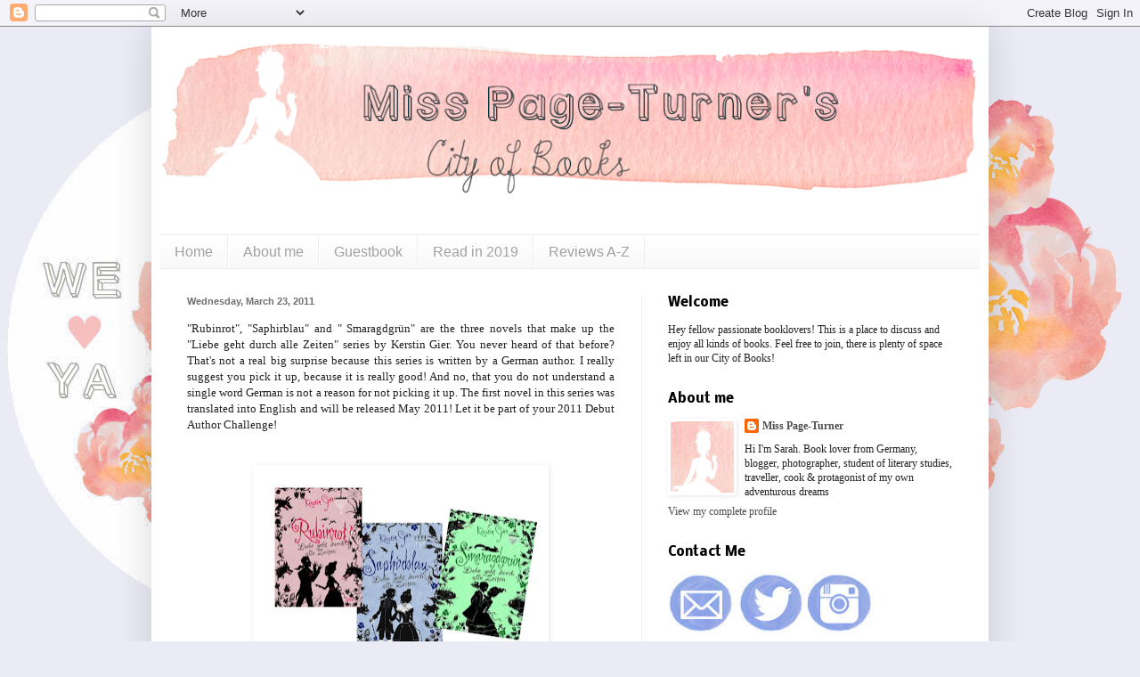

--- FILE ---
content_type: text/html; charset=UTF-8
request_url: https://misspageturnerscityofbooks.blogspot.com/2011/03/rubinrot-saphirblau-and-smaragdgrun-are.html
body_size: 23829
content:
<!DOCTYPE html>
<html class='v2' dir='ltr' lang='en'>
<head>
<link href='https://www.blogger.com/static/v1/widgets/335934321-css_bundle_v2.css' rel='stylesheet' type='text/css'/>
<meta content='width=1100' name='viewport'/>
<meta content='text/html; charset=UTF-8' http-equiv='Content-Type'/>
<meta content='blogger' name='generator'/>
<link href='https://misspageturnerscityofbooks.blogspot.com/favicon.ico' rel='icon' type='image/x-icon'/>
<link href='http://misspageturnerscityofbooks.blogspot.com/2011/03/rubinrot-saphirblau-and-smaragdgrun-are.html' rel='canonical'/>
<link rel="alternate" type="application/atom+xml" title="Miss Page-Turner&#39;s City of Books - Atom" href="https://misspageturnerscityofbooks.blogspot.com/feeds/posts/default" />
<link rel="alternate" type="application/rss+xml" title="Miss Page-Turner&#39;s City of Books - RSS" href="https://misspageturnerscityofbooks.blogspot.com/feeds/posts/default?alt=rss" />
<link rel="service.post" type="application/atom+xml" title="Miss Page-Turner&#39;s City of Books - Atom" href="https://www.blogger.com/feeds/3996358455095616634/posts/default" />

<link rel="alternate" type="application/atom+xml" title="Miss Page-Turner&#39;s City of Books - Atom" href="https://misspageturnerscityofbooks.blogspot.com/feeds/6786770902751729134/comments/default" />
<!--Can't find substitution for tag [blog.ieCssRetrofitLinks]-->
<link href='https://blogger.googleusercontent.com/img/b/R29vZ2xl/AVvXsEi1x28uHP4dC5AeaD8mratw8mYpr4u7eY_MiialKMPSWnKr1VRZsOIsnJdGIvZk8wEL5FUc-EaXactyw41YfTzhHvUMHAplKdwXV-g1c5_iAeuDKuHOoz4pl4qHf8dvzVMgLUOu3WHxmMqD/s320/Liebe+geht+durch+alle+Zeiten.bmp' rel='image_src'/>
<meta content='http://misspageturnerscityofbooks.blogspot.com/2011/03/rubinrot-saphirblau-and-smaragdgrun-are.html' property='og:url'/>
<meta content='Miss Page-Turner&#39;s City of Books' property='og:title'/>
<meta content='A blog about books, fashion, movies. Featuring interviews, book reviews, teasers and features.' property='og:description'/>
<meta content='https://blogger.googleusercontent.com/img/b/R29vZ2xl/AVvXsEi1x28uHP4dC5AeaD8mratw8mYpr4u7eY_MiialKMPSWnKr1VRZsOIsnJdGIvZk8wEL5FUc-EaXactyw41YfTzhHvUMHAplKdwXV-g1c5_iAeuDKuHOoz4pl4qHf8dvzVMgLUOu3WHxmMqD/w1200-h630-p-k-no-nu/Liebe+geht+durch+alle+Zeiten.bmp' property='og:image'/>
<title>Miss Page-Turner's City of Books</title>
<style type='text/css'>@font-face{font-family:'Nobile';font-style:normal;font-weight:700;font-display:swap;src:url(//fonts.gstatic.com/s/nobile/v19/m8JQjflSeaOVl1iO4ojDc5RARGmK3eud.woff2)format('woff2');unicode-range:U+0301,U+0400-045F,U+0490-0491,U+04B0-04B1,U+2116;}@font-face{font-family:'Nobile';font-style:normal;font-weight:700;font-display:swap;src:url(//fonts.gstatic.com/s/nobile/v19/m8JQjflSeaOVl1iO4ojDeZRARGmK3eud.woff2)format('woff2');unicode-range:U+0100-02BA,U+02BD-02C5,U+02C7-02CC,U+02CE-02D7,U+02DD-02FF,U+0304,U+0308,U+0329,U+1D00-1DBF,U+1E00-1E9F,U+1EF2-1EFF,U+2020,U+20A0-20AB,U+20AD-20C0,U+2113,U+2C60-2C7F,U+A720-A7FF;}@font-face{font-family:'Nobile';font-style:normal;font-weight:700;font-display:swap;src:url(//fonts.gstatic.com/s/nobile/v19/m8JQjflSeaOVl1iO4ojDd5RARGmK3Q.woff2)format('woff2');unicode-range:U+0000-00FF,U+0131,U+0152-0153,U+02BB-02BC,U+02C6,U+02DA,U+02DC,U+0304,U+0308,U+0329,U+2000-206F,U+20AC,U+2122,U+2191,U+2193,U+2212,U+2215,U+FEFF,U+FFFD;}</style>
<style id='page-skin-1' type='text/css'><!--
/*
-----------------------------------------------
Blogger Template Style
Name:     Simple
Designer: Blogger
URL:      www.blogger.com
----------------------------------------------- */
/* Content
----------------------------------------------- */
body {
font: normal normal 12px Georgia, Utopia, 'Palatino Linotype', Palatino, serif;
color: #222222;
background: #eaebf4 url(//4.bp.blogspot.com/-Nei0ih4UmBc/WHqtPYA-dWI/AAAAAAAAO0c/b4Vd8e6wyYoaUhW26cO1rjxJ29E8fkCmACK4B/s0/NewBackgroundFlowery2016%2BFINALgrey.jpg) no-repeat scroll top center;
padding: 0 40px 40px 40px;
}
html body .region-inner {
min-width: 0;
max-width: 100%;
width: auto;
}
h2 {
font-size: 22px;
}
a:link {
text-decoration:none;
color: #4f4f52;
}
a:visited {
text-decoration:none;
color: #767fa3;
}
a:hover {
text-decoration:underline;
color: #cc7388;
}
.body-fauxcolumn-outer .fauxcolumn-inner {
background: transparent none repeat scroll top left;
_background-image: none;
}
.body-fauxcolumn-outer .cap-top {
position: absolute;
z-index: 1;
height: 400px;
width: 100%;
}
.body-fauxcolumn-outer .cap-top .cap-left {
width: 100%;
background: transparent none repeat-x scroll top left;
_background-image: none;
}
.content-outer {
-moz-box-shadow: 0 0 40px rgba(0, 0, 0, .15);
-webkit-box-shadow: 0 0 5px rgba(0, 0, 0, .15);
-goog-ms-box-shadow: 0 0 10px #333333;
box-shadow: 0 0 40px rgba(0, 0, 0, .15);
margin-bottom: 1px;
}
.content-inner {
padding: 10px 10px;
}
.content-inner {
background-color: #ffffff;
}
/* Header
----------------------------------------------- */
.header-outer {
background: transparent none repeat-x scroll 0 -400px;
_background-image: none;
}
.Header h1 {
font: normal normal 60px Arial, Tahoma, Helvetica, FreeSans, sans-serif;
color: #495ca3;
text-shadow: -1px -1px 1px rgba(0, 0, 0, .2);
}
.Header h1 a {
color: #495ca3;
}
.Header .description {
font-size: 140%;
color: #838383;
}
.header-inner .Header .titlewrapper {
padding: 22px 30px;
}
.header-inner .Header .descriptionwrapper {
padding: 0 30px;
}
/* Tabs
----------------------------------------------- */
.tabs-inner .section:first-child {
border-top: 1px solid #eeeeee;
}
.tabs-inner .section:first-child ul {
margin-top: -1px;
border-top: 1px solid #eeeeee;
border-left: 0 solid #eeeeee;
border-right: 0 solid #eeeeee;
}
.tabs-inner .widget ul {
background: #f8f8f8 url(https://resources.blogblog.com/blogblog/data/1kt/simple/gradients_light.png) repeat-x scroll 0 -800px;
_background-image: none;
border-bottom: 1px solid #eeeeee;
margin-top: 0;
margin-left: -30px;
margin-right: -30px;
}
.tabs-inner .widget li a {
display: inline-block;
padding: .6em 1em;
font: normal normal 16px Arial, Tahoma, Helvetica, FreeSans, sans-serif;
color: #a1a1a1;
border-left: 1px solid #ffffff;
border-right: 1px solid #eeeeee;
}
.tabs-inner .widget li:first-child a {
border-left: none;
}
.tabs-inner .widget li.selected a, .tabs-inner .widget li a:hover {
color: #000000;
background-color: #f1f1f1;
text-decoration: none;
}
/* Columns
----------------------------------------------- */
.main-outer {
border-top: 0 solid #f1f1f1;
}
.fauxcolumn-left-outer .fauxcolumn-inner {
border-right: 1px solid #f1f1f1;
}
.fauxcolumn-right-outer .fauxcolumn-inner {
border-left: 1px solid #f1f1f1;
}
/* Headings
----------------------------------------------- */
div.widget > h2,
div.widget h2.title {
margin: 0 0 1em 0;
font: normal bold 14px Nobile;
color: #000000;
}
/* Widgets
----------------------------------------------- */
.widget .zippy {
color: #a1a1a1;
text-shadow: 2px 2px 1px rgba(0, 0, 0, .1);
}
.widget .popular-posts ul {
list-style: none;
}
/* Posts
----------------------------------------------- */
h2.date-header {
font: normal bold 11px Arial, Tahoma, Helvetica, FreeSans, sans-serif;
}
.date-header span {
background-color: transparent;
color: #707070;
padding: inherit;
letter-spacing: inherit;
margin: inherit;
}
.main-inner {
padding-top: 30px;
padding-bottom: 30px;
}
.main-inner .column-center-inner {
padding: 0 15px;
}
.main-inner .column-center-inner .section {
margin: 0 15px;
}
.post {
margin: 0 0 25px 0;
}
h3.post-title, .comments h4 {
font: normal normal 22px Arial, Tahoma, Helvetica, FreeSans, sans-serif;
margin: .75em 0 0;
}
.post-body {
font-size: 110%;
line-height: 1.4;
position: relative;
}
.post-body img, .post-body .tr-caption-container, .Profile img, .Image img,
.BlogList .item-thumbnail img {
padding: 2px;
background: #ffffff;
border: 1px solid #ffffff;
-moz-box-shadow: 1px 1px 5px rgba(0, 0, 0, .1);
-webkit-box-shadow: 1px 1px 5px rgba(0, 0, 0, .1);
box-shadow: 1px 1px 5px rgba(0, 0, 0, .1);
}
.post-body img, .post-body .tr-caption-container {
padding: 5px;
}
.post-body .tr-caption-container {
color: #222222;
}
.post-body .tr-caption-container img {
padding: 0;
background: transparent;
border: none;
-moz-box-shadow: 0 0 0 rgba(0, 0, 0, .1);
-webkit-box-shadow: 0 0 0 rgba(0, 0, 0, .1);
box-shadow: 0 0 0 rgba(0, 0, 0, .1);
}
.post-header {
margin: 0 0 1.5em;
line-height: 1.6;
font-size: 90%;
}
.post-footer {
margin: 20px -2px 0;
padding: 5px 10px;
color: #767676;
background-color: #fcfcfc;
border-bottom: 1px solid #f1f1f1;
line-height: 1.6;
font-size: 90%;
}
#comments .comment-author {
padding-top: 1.5em;
border-top: 1px solid #f1f1f1;
background-position: 0 1.5em;
}
#comments .comment-author:first-child {
padding-top: 0;
border-top: none;
}
.avatar-image-container {
margin: .2em 0 0;
}
#comments .avatar-image-container img {
border: 1px solid #ffffff;
}
/* Comments
----------------------------------------------- */
.comments .comments-content .icon.blog-author {
background-repeat: no-repeat;
background-image: url([data-uri]);
}
.comments .comments-content .loadmore a {
border-top: 1px solid #a1a1a1;
border-bottom: 1px solid #a1a1a1;
}
.comments .comment-thread.inline-thread {
background-color: #fcfcfc;
}
.comments .continue {
border-top: 2px solid #a1a1a1;
}
/* Accents
---------------------------------------------- */
.section-columns td.columns-cell {
border-left: 1px solid #f1f1f1;
}
.blog-pager {
background: transparent none no-repeat scroll top center;
}
.blog-pager-older-link, .home-link,
.blog-pager-newer-link {
background-color: #ffffff;
padding: 5px;
}
.footer-outer {
border-top: 0 dashed #bbbbbb;
}
/* Mobile
----------------------------------------------- */
body.mobile  {
background-size: auto;
}
.mobile .body-fauxcolumn-outer {
background: transparent none repeat scroll top left;
}
.mobile .body-fauxcolumn-outer .cap-top {
background-size: 100% auto;
}
.mobile .content-outer {
-webkit-box-shadow: 0 0 3px rgba(0, 0, 0, .15);
box-shadow: 0 0 3px rgba(0, 0, 0, .15);
}
.mobile .tabs-inner .widget ul {
margin-left: 0;
margin-right: 0;
}
.mobile .post {
margin: 0;
}
.mobile .main-inner .column-center-inner .section {
margin: 0;
}
.mobile .date-header span {
padding: 0.1em 10px;
margin: 0 -10px;
}
.mobile h3.post-title {
margin: 0;
}
.mobile .blog-pager {
background: transparent none no-repeat scroll top center;
}
.mobile .footer-outer {
border-top: none;
}
.mobile .main-inner, .mobile .footer-inner {
background-color: #ffffff;
}
.mobile-index-contents {
color: #222222;
}
.mobile-link-button {
background-color: #4f4f52;
}
.mobile-link-button a:link, .mobile-link-button a:visited {
color: #ffffff;
}
.mobile .tabs-inner .section:first-child {
border-top: none;
}
.mobile .tabs-inner .PageList .widget-content {
background-color: #f1f1f1;
color: #000000;
border-top: 1px solid #eeeeee;
border-bottom: 1px solid #eeeeee;
}
.mobile .tabs-inner .PageList .widget-content .pagelist-arrow {
border-left: 1px solid #eeeeee;
}

--></style>
<style id='template-skin-1' type='text/css'><!--
body {
min-width: 940px;
}
.content-outer, .content-fauxcolumn-outer, .region-inner {
min-width: 940px;
max-width: 940px;
_width: 940px;
}
.main-inner .columns {
padding-left: 0px;
padding-right: 380px;
}
.main-inner .fauxcolumn-center-outer {
left: 0px;
right: 380px;
/* IE6 does not respect left and right together */
_width: expression(this.parentNode.offsetWidth -
parseInt("0px") -
parseInt("380px") + 'px');
}
.main-inner .fauxcolumn-left-outer {
width: 0px;
}
.main-inner .fauxcolumn-right-outer {
width: 380px;
}
.main-inner .column-left-outer {
width: 0px;
right: 100%;
margin-left: -0px;
}
.main-inner .column-right-outer {
width: 380px;
margin-right: -380px;
}
#layout {
min-width: 0;
}
#layout .content-outer {
min-width: 0;
width: 800px;
}
#layout .region-inner {
min-width: 0;
width: auto;
}
body#layout div.add_widget {
padding: 8px;
}
body#layout div.add_widget a {
margin-left: 32px;
}
--></style>
<style>
    body {background-image:url(\/\/4.bp.blogspot.com\/-Nei0ih4UmBc\/WHqtPYA-dWI\/AAAAAAAAO0c\/b4Vd8e6wyYoaUhW26cO1rjxJ29E8fkCmACK4B\/s0\/NewBackgroundFlowery2016%2BFINALgrey.jpg);}
    
@media (max-width: 200px) { body {background-image:url(\/\/4.bp.blogspot.com\/-Nei0ih4UmBc\/WHqtPYA-dWI\/AAAAAAAAO0c\/b4Vd8e6wyYoaUhW26cO1rjxJ29E8fkCmACK4B\/w200\/NewBackgroundFlowery2016%2BFINALgrey.jpg);}}
@media (max-width: 400px) and (min-width: 201px) { body {background-image:url(\/\/4.bp.blogspot.com\/-Nei0ih4UmBc\/WHqtPYA-dWI\/AAAAAAAAO0c\/b4Vd8e6wyYoaUhW26cO1rjxJ29E8fkCmACK4B\/w400\/NewBackgroundFlowery2016%2BFINALgrey.jpg);}}
@media (max-width: 800px) and (min-width: 401px) { body {background-image:url(\/\/4.bp.blogspot.com\/-Nei0ih4UmBc\/WHqtPYA-dWI\/AAAAAAAAO0c\/b4Vd8e6wyYoaUhW26cO1rjxJ29E8fkCmACK4B\/w800\/NewBackgroundFlowery2016%2BFINALgrey.jpg);}}
@media (max-width: 1200px) and (min-width: 801px) { body {background-image:url(\/\/4.bp.blogspot.com\/-Nei0ih4UmBc\/WHqtPYA-dWI\/AAAAAAAAO0c\/b4Vd8e6wyYoaUhW26cO1rjxJ29E8fkCmACK4B\/w1200\/NewBackgroundFlowery2016%2BFINALgrey.jpg);}}
/* Last tag covers anything over one higher than the previous max-size cap. */
@media (min-width: 1201px) { body {background-image:url(\/\/4.bp.blogspot.com\/-Nei0ih4UmBc\/WHqtPYA-dWI\/AAAAAAAAO0c\/b4Vd8e6wyYoaUhW26cO1rjxJ29E8fkCmACK4B\/w1600\/NewBackgroundFlowery2016%2BFINALgrey.jpg);}}
  </style>
<link href='https://www.blogger.com/dyn-css/authorization.css?targetBlogID=3996358455095616634&amp;zx=de8965cc-f601-44e4-a0cd-4839f921da82' media='none' onload='if(media!=&#39;all&#39;)media=&#39;all&#39;' rel='stylesheet'/><noscript><link href='https://www.blogger.com/dyn-css/authorization.css?targetBlogID=3996358455095616634&amp;zx=de8965cc-f601-44e4-a0cd-4839f921da82' rel='stylesheet'/></noscript>
<meta name='google-adsense-platform-account' content='ca-host-pub-1556223355139109'/>
<meta name='google-adsense-platform-domain' content='blogspot.com'/>

</head>
<body class='loading variant-pale'>
<div class='navbar section' id='navbar' name='Navbar'><div class='widget Navbar' data-version='1' id='Navbar1'><script type="text/javascript">
    function setAttributeOnload(object, attribute, val) {
      if(window.addEventListener) {
        window.addEventListener('load',
          function(){ object[attribute] = val; }, false);
      } else {
        window.attachEvent('onload', function(){ object[attribute] = val; });
      }
    }
  </script>
<div id="navbar-iframe-container"></div>
<script type="text/javascript" src="https://apis.google.com/js/platform.js"></script>
<script type="text/javascript">
      gapi.load("gapi.iframes:gapi.iframes.style.bubble", function() {
        if (gapi.iframes && gapi.iframes.getContext) {
          gapi.iframes.getContext().openChild({
              url: 'https://www.blogger.com/navbar/3996358455095616634?po\x3d6786770902751729134\x26origin\x3dhttps://misspageturnerscityofbooks.blogspot.com',
              where: document.getElementById("navbar-iframe-container"),
              id: "navbar-iframe"
          });
        }
      });
    </script><script type="text/javascript">
(function() {
var script = document.createElement('script');
script.type = 'text/javascript';
script.src = '//pagead2.googlesyndication.com/pagead/js/google_top_exp.js';
var head = document.getElementsByTagName('head')[0];
if (head) {
head.appendChild(script);
}})();
</script>
</div></div>
<div class='body-fauxcolumns'>
<div class='fauxcolumn-outer body-fauxcolumn-outer'>
<div class='cap-top'>
<div class='cap-left'></div>
<div class='cap-right'></div>
</div>
<div class='fauxborder-left'>
<div class='fauxborder-right'></div>
<div class='fauxcolumn-inner'>
</div>
</div>
<div class='cap-bottom'>
<div class='cap-left'></div>
<div class='cap-right'></div>
</div>
</div>
</div>
<div class='content'>
<div class='content-fauxcolumns'>
<div class='fauxcolumn-outer content-fauxcolumn-outer'>
<div class='cap-top'>
<div class='cap-left'></div>
<div class='cap-right'></div>
</div>
<div class='fauxborder-left'>
<div class='fauxborder-right'></div>
<div class='fauxcolumn-inner'>
</div>
</div>
<div class='cap-bottom'>
<div class='cap-left'></div>
<div class='cap-right'></div>
</div>
</div>
</div>
<div class='content-outer'>
<div class='content-cap-top cap-top'>
<div class='cap-left'></div>
<div class='cap-right'></div>
</div>
<div class='fauxborder-left content-fauxborder-left'>
<div class='fauxborder-right content-fauxborder-right'></div>
<div class='content-inner'>
<header>
<div class='header-outer'>
<div class='header-cap-top cap-top'>
<div class='cap-left'></div>
<div class='cap-right'></div>
</div>
<div class='fauxborder-left header-fauxborder-left'>
<div class='fauxborder-right header-fauxborder-right'></div>
<div class='region-inner header-inner'>
<div class='header section' id='header' name='Header'><div class='widget Header' data-version='1' id='Header1'>
<div id='header-inner'>
<a href='https://misspageturnerscityofbooks.blogspot.com/' style='display: block'>
<img alt='Miss Page-Turner&#39;s City of Books' height='198px; ' id='Header1_headerimg' src='https://blogger.googleusercontent.com/img/b/R29vZ2xl/AVvXsEgTXyq_-1Rm9hXueniG1d3lSDLv4f9gV_AFqra1ZYKne4HOAV_KqgzmQjNMn0NefM420k937j_FDor5god5uZx-IGgu93PrADVxhK2RzsyCDdprDr-53uO8EF2LeZs8Mnh8IOrPWqWa/s920/NewBanner2016Pastell1.png' style='display: block' width='920px; '/>
</a>
<div class='descriptionwrapper'>
<p class='description'><span>
</span></p>
</div>
</div>
</div></div>
</div>
</div>
<div class='header-cap-bottom cap-bottom'>
<div class='cap-left'></div>
<div class='cap-right'></div>
</div>
</div>
</header>
<div class='tabs-outer'>
<div class='tabs-cap-top cap-top'>
<div class='cap-left'></div>
<div class='cap-right'></div>
</div>
<div class='fauxborder-left tabs-fauxborder-left'>
<div class='fauxborder-right tabs-fauxborder-right'></div>
<div class='region-inner tabs-inner'>
<div class='tabs section' id='crosscol' name='Cross-Column'><div class='widget PageList' data-version='1' id='PageList1'>
<div class='widget-content'>
<ul>
<li>
<a href='https://misspageturnerscityofbooks.blogspot.com/'>Home</a>
</li>
<li>
<a href='https://misspageturnerscityofbooks.blogspot.com/p/about-me.html'>About me</a>
</li>
<li>
<a href='https://misspageturnerscityofbooks.blogspot.com/p/guestbook.html'>Guestbook</a>
</li>
<li>
<a href='https://misspageturnerscityofbooks.blogspot.com/p/read-in-2012.html'>Read in 2019</a>
</li>
<li>
<a href='https://misspageturnerscityofbooks.blogspot.com/p/reviews-z.html'>Reviews A-Z</a>
</li>
</ul>
<div class='clear'></div>
</div>
</div></div>
<div class='tabs no-items section' id='crosscol-overflow' name='Cross-Column 2'></div>
</div>
</div>
<div class='tabs-cap-bottom cap-bottom'>
<div class='cap-left'></div>
<div class='cap-right'></div>
</div>
</div>
<div class='main-outer'>
<div class='main-cap-top cap-top'>
<div class='cap-left'></div>
<div class='cap-right'></div>
</div>
<div class='fauxborder-left main-fauxborder-left'>
<div class='fauxborder-right main-fauxborder-right'></div>
<div class='region-inner main-inner'>
<div class='columns fauxcolumns'>
<div class='fauxcolumn-outer fauxcolumn-center-outer'>
<div class='cap-top'>
<div class='cap-left'></div>
<div class='cap-right'></div>
</div>
<div class='fauxborder-left'>
<div class='fauxborder-right'></div>
<div class='fauxcolumn-inner'>
</div>
</div>
<div class='cap-bottom'>
<div class='cap-left'></div>
<div class='cap-right'></div>
</div>
</div>
<div class='fauxcolumn-outer fauxcolumn-left-outer'>
<div class='cap-top'>
<div class='cap-left'></div>
<div class='cap-right'></div>
</div>
<div class='fauxborder-left'>
<div class='fauxborder-right'></div>
<div class='fauxcolumn-inner'>
</div>
</div>
<div class='cap-bottom'>
<div class='cap-left'></div>
<div class='cap-right'></div>
</div>
</div>
<div class='fauxcolumn-outer fauxcolumn-right-outer'>
<div class='cap-top'>
<div class='cap-left'></div>
<div class='cap-right'></div>
</div>
<div class='fauxborder-left'>
<div class='fauxborder-right'></div>
<div class='fauxcolumn-inner'>
</div>
</div>
<div class='cap-bottom'>
<div class='cap-left'></div>
<div class='cap-right'></div>
</div>
</div>
<!-- corrects IE6 width calculation -->
<div class='columns-inner'>
<div class='column-center-outer'>
<div class='column-center-inner'>
<div class='main section' id='main' name='Main'><div class='widget Blog' data-version='1' id='Blog1'>
<div class='blog-posts hfeed'>

          <div class="date-outer">
        
<h2 class='date-header'><span>Wednesday, March 23, 2011</span></h2>

          <div class="date-posts">
        
<div class='post-outer'>
<div class='post hentry'>
<a name='6786770902751729134'></a>
<div class='post-header'>
<div class='post-header-line-1'></div>
</div>
<div class='post-body entry-content' id='post-body-6786770902751729134'>
<div style="text-align: justify;">"Rubinrot", "Saphirblau" and " Smaragdgrün" are the three novels that make up the "Liebe geht durch alle Zeiten" series by Kerstin Gier. You never heard of that before? That's not a real big surprise because this series is written by a German author. I really suggest you pick it up, because it is really good! And no, that you do not understand a single word German is not a reason for not picking it up. The first novel in this series was translated into English and will be released May 2011! Let it be part of your 2011 Debut Author Challenge!</div><br />
<br />
<div class="separator" style="clear: both; text-align: center;"><a href="https://blogger.googleusercontent.com/img/b/R29vZ2xl/AVvXsEi1x28uHP4dC5AeaD8mratw8mYpr4u7eY_MiialKMPSWnKr1VRZsOIsnJdGIvZk8wEL5FUc-EaXactyw41YfTzhHvUMHAplKdwXV-g1c5_iAeuDKuHOoz4pl4qHf8dvzVMgLUOu3WHxmMqD/s1600/Liebe+geht+durch+alle+Zeiten.bmp" imageanchor="1" style="margin-left: 1em; margin-right: 1em;"><img border="0" height="217" src="https://blogger.googleusercontent.com/img/b/R29vZ2xl/AVvXsEi1x28uHP4dC5AeaD8mratw8mYpr4u7eY_MiialKMPSWnKr1VRZsOIsnJdGIvZk8wEL5FUc-EaXactyw41YfTzhHvUMHAplKdwXV-g1c5_iAeuDKuHOoz4pl4qHf8dvzVMgLUOu3WHxmMqD/s320/Liebe+geht+durch+alle+Zeiten.bmp" width="320" /></a></div><br />
<div class="separator" style="clear: both; text-align: center;"><a href="https://blogger.googleusercontent.com/img/b/R29vZ2xl/AVvXsEjitbjhgiHz974FtkDxgaC1GhtdGXqjO5Iycp3iYcJNH3Aak7QlubUJo6mJuh4tyhBYfFvlKiw1DzzlRNLrN4ycUTDaoj3UMMnDn1G2Tgx44f8N6pw5yBwrJKAUhQ-lXJh3hf1e8l9DyuO6/s1600/51uBtWytrTL.jpg" imageanchor="1" style="clear: left; float: left; margin-bottom: 1em; margin-right: 1em;"><img border="0" height="320" src="https://blogger.googleusercontent.com/img/b/R29vZ2xl/AVvXsEjitbjhgiHz974FtkDxgaC1GhtdGXqjO5Iycp3iYcJNH3Aak7QlubUJo6mJuh4tyhBYfFvlKiw1DzzlRNLrN4ycUTDaoj3UMMnDn1G2Tgx44f8N6pw5yBwrJKAUhQ-lXJh3hf1e8l9DyuO6/s320/51uBtWytrTL.jpg" width="194" /></a></div><div style="background-color: white;"><br />
</div><div style="background-color: white;"><br />
</div><div style="background-color: #ead1dc;"><br />
</div><div style="background-color: #ead1dc;"><b style="color: #990000;">Ruby Red by Kerstin Gier</b></div><div style="background-color: #ead1dc;"><br />
</div><div style="background-color: #ead1dc; text-align: justify;"><span id="freeText12309664273499889163">Gwyneth Shepherd's  sophisticated, beautiful cousin Charlotte has been prepared her entire  life for traveling through time. But unexpectedly, it is Gwyneth, who in  the middle of class takes a sudden spin to a different era! Gwyneth  must now unearth the mystery of why her mother would lie about her birth  date to ward off suspicion about her ability, brush up on her history,  and work with Gideon, the time traveler from a similarly gifted family  that passes the gene through its male line, and whose presence becomes,  in time, less insufferable and more essential. Together, Gwyneth and  Gideon journey through time to discover who, in the 18th century and in  contemporary London, they can trust.</span></div><div style="background-color: #ead1dc;"><br />
</div><div style="background-color: #ead1dc;"><span id="freeText12309664273499889163">Summary by <a href="http://www.goodreads.com/book/show/8835379" style="color: #990000;">Goodreads </a></span></div><br />
<br />
<br />
<a href="https://blogger.googleusercontent.com/img/b/R29vZ2xl/AVvXsEhToJLejPDZ8Erq3qWlGwapZzSH9NpPHvNQlXvs4ecLO8K9NDADuZtPkbgtbpshY3Q7JeUNDvKzffMLwEAYEal-lN8iux3rhF3EPkbRcsvAKv4Dj_kJ_eBKF8a1xRNKfVjjohYG1ji-QHag/s1600/rubin.jpg" imageanchor="1" style="clear: left; float: left; margin-bottom: 1em; margin-right: 1em;"><img border="0" height="174" src="https://blogger.googleusercontent.com/img/b/R29vZ2xl/AVvXsEhToJLejPDZ8Erq3qWlGwapZzSH9NpPHvNQlXvs4ecLO8K9NDADuZtPkbgtbpshY3Q7JeUNDvKzffMLwEAYEal-lN8iux3rhF3EPkbRcsvAKv4Dj_kJ_eBKF8a1xRNKfVjjohYG1ji-QHag/s200/rubin.jpg" width="200" /></a><b><span style="color: #990000;">The Ruby</span></b><br />
<div style="text-align: justify;"><br />
</div><div style="text-align: justify;">The ruby is considered to be the most powerful gem in the universe, and is associated with many astral signs. To own a ruby is said to have contentment and peace. Placed under a pillow the ruby may ward off bad dreams. Ruby rings should be worn on the left hand so as to receive the life force and have protection. Given as a gift, the ruby is a symbol of friendship and love. The ruby is also the symbol of vitality and royalty.</div><div style="text-align: justify;"><br />
</div><div style="text-align: justify;">Info by <a href="http://crystal-cure.com/ruby-gem.html">www.crystal-cure.com </a></div><div style="text-align: justify;"><br />
</div><div style="text-align: justify;"><br />
</div><div style="color: #990000;"><b>~ Here are 3 reasons to pick <i>Ruby Red</i> as one of your reads in 2011</b></div><br />
1) it involves time travelling <br />
2) one character is a&nbsp; gargoyle<br />
3) love it not bound to one special time<br />
<br />
<div style="text-align: justify;"><br />
</div><div style="text-align: justify;"><b style="color: #990000;">~ Don't miss the <i>Ruby Red</i> book trailer! </b></div><div style="text-align: justify;"><br />
</div><object style="clear: left; float: left; height: 390px; width: 300px;"><param name="movie" value="//www.youtube.com/v/jNn-UiQRqX0?version=3"><param name="allowFullScreen" value="true"><param name="allowScriptAccess" value="always"><embed src="//www.youtube.com/v/jNn-UiQRqX0?version=3" type="application/x-shockwave-flash" allowfullscreen="true" allowscriptaccess="always" width="440" height="300"></object>
<div style='clear: both;'></div>
</div>
<div class='post-footer'>
<div class='post-footer-line post-footer-line-1'><span class='post-author vcard'>
Posted by
<span class='fn'>
<a href='https://www.blogger.com/profile/10518771814158045590' rel='author' title='author profile'>
Miss Page-Turner
</a>
</span>
</span>
<span class='post-timestamp'>
at
<a class='timestamp-link' href='https://misspageturnerscityofbooks.blogspot.com/2011/03/rubinrot-saphirblau-and-smaragdgrun-are.html' rel='bookmark' title='permanent link'><abbr class='published' title='2011-03-23T16:46:00-05:00'>4:46:00&#8239;PM</abbr></a>
</span>
<span class='post-comment-link'>
</span>
<span class='post-icons'>
<span class='item-action'>
<a href='https://www.blogger.com/email-post/3996358455095616634/6786770902751729134' title='Email Post'>
<img alt="" class="icon-action" height="13" src="//img1.blogblog.com/img/icon18_email.gif" width="18">
</a>
</span>
<span class='item-control blog-admin pid-1182570364'>
<a href='https://www.blogger.com/post-edit.g?blogID=3996358455095616634&postID=6786770902751729134&from=pencil' title='Edit Post'>
<img alt='' class='icon-action' height='18' src='https://resources.blogblog.com/img/icon18_edit_allbkg.gif' width='18'/>
</a>
</span>
</span>
<div class='post-share-buttons goog-inline-block'>
<a class='goog-inline-block share-button sb-email' href='https://www.blogger.com/share-post.g?blogID=3996358455095616634&postID=6786770902751729134&target=email' target='_blank' title='Email This'><span class='share-button-link-text'>Email This</span></a><a class='goog-inline-block share-button sb-blog' href='https://www.blogger.com/share-post.g?blogID=3996358455095616634&postID=6786770902751729134&target=blog' onclick='window.open(this.href, "_blank", "height=270,width=475"); return false;' target='_blank' title='BlogThis!'><span class='share-button-link-text'>BlogThis!</span></a><a class='goog-inline-block share-button sb-twitter' href='https://www.blogger.com/share-post.g?blogID=3996358455095616634&postID=6786770902751729134&target=twitter' target='_blank' title='Share to X'><span class='share-button-link-text'>Share to X</span></a><a class='goog-inline-block share-button sb-facebook' href='https://www.blogger.com/share-post.g?blogID=3996358455095616634&postID=6786770902751729134&target=facebook' onclick='window.open(this.href, "_blank", "height=430,width=640"); return false;' target='_blank' title='Share to Facebook'><span class='share-button-link-text'>Share to Facebook</span></a><a class='goog-inline-block share-button sb-pinterest' href='https://www.blogger.com/share-post.g?blogID=3996358455095616634&postID=6786770902751729134&target=pinterest' target='_blank' title='Share to Pinterest'><span class='share-button-link-text'>Share to Pinterest</span></a>
</div>
</div>
<div class='post-footer-line post-footer-line-2'><span class='post-labels'>
</span>
</div>
<div class='post-footer-line post-footer-line-3'></div>
</div>
</div>
<div class='comments' id='comments'>
<a name='comments'></a>
<h4>11 comments:</h4>
<div class='comments-content'>
<script async='async' src='' type='text/javascript'></script>
<script type='text/javascript'>
    (function() {
      var items = null;
      var msgs = null;
      var config = {};

// <![CDATA[
      var cursor = null;
      if (items && items.length > 0) {
        cursor = parseInt(items[items.length - 1].timestamp) + 1;
      }

      var bodyFromEntry = function(entry) {
        var text = (entry &&
                    ((entry.content && entry.content.$t) ||
                     (entry.summary && entry.summary.$t))) ||
            '';
        if (entry && entry.gd$extendedProperty) {
          for (var k in entry.gd$extendedProperty) {
            if (entry.gd$extendedProperty[k].name == 'blogger.contentRemoved') {
              return '<span class="deleted-comment">' + text + '</span>';
            }
          }
        }
        return text;
      }

      var parse = function(data) {
        cursor = null;
        var comments = [];
        if (data && data.feed && data.feed.entry) {
          for (var i = 0, entry; entry = data.feed.entry[i]; i++) {
            var comment = {};
            // comment ID, parsed out of the original id format
            var id = /blog-(\d+).post-(\d+)/.exec(entry.id.$t);
            comment.id = id ? id[2] : null;
            comment.body = bodyFromEntry(entry);
            comment.timestamp = Date.parse(entry.published.$t) + '';
            if (entry.author && entry.author.constructor === Array) {
              var auth = entry.author[0];
              if (auth) {
                comment.author = {
                  name: (auth.name ? auth.name.$t : undefined),
                  profileUrl: (auth.uri ? auth.uri.$t : undefined),
                  avatarUrl: (auth.gd$image ? auth.gd$image.src : undefined)
                };
              }
            }
            if (entry.link) {
              if (entry.link[2]) {
                comment.link = comment.permalink = entry.link[2].href;
              }
              if (entry.link[3]) {
                var pid = /.*comments\/default\/(\d+)\?.*/.exec(entry.link[3].href);
                if (pid && pid[1]) {
                  comment.parentId = pid[1];
                }
              }
            }
            comment.deleteclass = 'item-control blog-admin';
            if (entry.gd$extendedProperty) {
              for (var k in entry.gd$extendedProperty) {
                if (entry.gd$extendedProperty[k].name == 'blogger.itemClass') {
                  comment.deleteclass += ' ' + entry.gd$extendedProperty[k].value;
                } else if (entry.gd$extendedProperty[k].name == 'blogger.displayTime') {
                  comment.displayTime = entry.gd$extendedProperty[k].value;
                }
              }
            }
            comments.push(comment);
          }
        }
        return comments;
      };

      var paginator = function(callback) {
        if (hasMore()) {
          var url = config.feed + '?alt=json&v=2&orderby=published&reverse=false&max-results=50';
          if (cursor) {
            url += '&published-min=' + new Date(cursor).toISOString();
          }
          window.bloggercomments = function(data) {
            var parsed = parse(data);
            cursor = parsed.length < 50 ? null
                : parseInt(parsed[parsed.length - 1].timestamp) + 1
            callback(parsed);
            window.bloggercomments = null;
          }
          url += '&callback=bloggercomments';
          var script = document.createElement('script');
          script.type = 'text/javascript';
          script.src = url;
          document.getElementsByTagName('head')[0].appendChild(script);
        }
      };
      var hasMore = function() {
        return !!cursor;
      };
      var getMeta = function(key, comment) {
        if ('iswriter' == key) {
          var matches = !!comment.author
              && comment.author.name == config.authorName
              && comment.author.profileUrl == config.authorUrl;
          return matches ? 'true' : '';
        } else if ('deletelink' == key) {
          return config.baseUri + '/comment/delete/'
               + config.blogId + '/' + comment.id;
        } else if ('deleteclass' == key) {
          return comment.deleteclass;
        }
        return '';
      };

      var replybox = null;
      var replyUrlParts = null;
      var replyParent = undefined;

      var onReply = function(commentId, domId) {
        if (replybox == null) {
          // lazily cache replybox, and adjust to suit this style:
          replybox = document.getElementById('comment-editor');
          if (replybox != null) {
            replybox.height = '250px';
            replybox.style.display = 'block';
            replyUrlParts = replybox.src.split('#');
          }
        }
        if (replybox && (commentId !== replyParent)) {
          replybox.src = '';
          document.getElementById(domId).insertBefore(replybox, null);
          replybox.src = replyUrlParts[0]
              + (commentId ? '&parentID=' + commentId : '')
              + '#' + replyUrlParts[1];
          replyParent = commentId;
        }
      };

      var hash = (window.location.hash || '#').substring(1);
      var startThread, targetComment;
      if (/^comment-form_/.test(hash)) {
        startThread = hash.substring('comment-form_'.length);
      } else if (/^c[0-9]+$/.test(hash)) {
        targetComment = hash.substring(1);
      }

      // Configure commenting API:
      var configJso = {
        'maxDepth': config.maxThreadDepth
      };
      var provider = {
        'id': config.postId,
        'data': items,
        'loadNext': paginator,
        'hasMore': hasMore,
        'getMeta': getMeta,
        'onReply': onReply,
        'rendered': true,
        'initComment': targetComment,
        'initReplyThread': startThread,
        'config': configJso,
        'messages': msgs
      };

      var render = function() {
        if (window.goog && window.goog.comments) {
          var holder = document.getElementById('comment-holder');
          window.goog.comments.render(holder, provider);
        }
      };

      // render now, or queue to render when library loads:
      if (window.goog && window.goog.comments) {
        render();
      } else {
        window.goog = window.goog || {};
        window.goog.comments = window.goog.comments || {};
        window.goog.comments.loadQueue = window.goog.comments.loadQueue || [];
        window.goog.comments.loadQueue.push(render);
      }
    })();
// ]]>
  </script>
<div id='comment-holder'>
<div class="comment-thread toplevel-thread"><ol id="top-ra"><li class="comment" id="c3881355303190107618"><div class="avatar-image-container"><img src="//resources.blogblog.com/img/blank.gif" alt=""/></div><div class="comment-block"><div class="comment-header"><cite class="user">Anonymous</cite><span class="icon user "></span><span class="datetime secondary-text"><a rel="nofollow" href="https://misspageturnerscityofbooks.blogspot.com/2011/03/rubinrot-saphirblau-and-smaragdgrun-are.html?showComment=1300917343465#c3881355303190107618">March 23, 2011 at 4:55&#8239;PM</a></span></div><p class="comment-content">If I thought I could read a whole book in German, I would do it! Unfortunately, while I can understand quite a lot of German, it would probably take me ages to finish, so I think I&#39;m just going to try and get my hands on the English translations of them! I love the German titles, though, as well as the book covers! They&#39;re soooo pretty!!! The English version cover is pretty too, but I think the German ones win, hands-down!<br><br>Thanks for the recommendation!!! I&#39;m looking forward to reading this book now! Very much! :)<br><br>Phanee</p><span class="comment-actions secondary-text"><a class="comment-reply" target="_self" data-comment-id="3881355303190107618">Reply</a><span class="item-control blog-admin blog-admin pid-1003828651"><a target="_self" href="https://www.blogger.com/comment/delete/3996358455095616634/3881355303190107618">Delete</a></span></span></div><div class="comment-replies"><div id="c3881355303190107618-rt" class="comment-thread inline-thread hidden"><span class="thread-toggle thread-expanded"><span class="thread-arrow"></span><span class="thread-count"><a target="_self">Replies</a></span></span><ol id="c3881355303190107618-ra" class="thread-chrome thread-expanded"><div></div><div id="c3881355303190107618-continue" class="continue"><a class="comment-reply" target="_self" data-comment-id="3881355303190107618">Reply</a></div></ol></div></div><div class="comment-replybox-single" id="c3881355303190107618-ce"></div></li><li class="comment" id="c7552680357966733332"><div class="avatar-image-container"><img src="//3.bp.blogspot.com/-8DNjSvqKhlM/TdPKXI4pZxI/AAAAAAAABKE/PCv0QSTNMMs/s35/27720836.jpg" alt=""/></div><div class="comment-block"><div class="comment-header"><cite class="user"><a href="https://www.blogger.com/profile/01810123341971960868" rel="nofollow">Queen N</a></cite><span class="icon user "></span><span class="datetime secondary-text"><a rel="nofollow" href="https://misspageturnerscityofbooks.blogspot.com/2011/03/rubinrot-saphirblau-and-smaragdgrun-are.html?showComment=1300919506882#c7552680357966733332">March 23, 2011 at 5:31&#8239;PM</a></span></div><p class="comment-content">Yay - I just bought all three in German ( well, ordered them, apparently my Swedish bookstore had them in stock :) ). Thanks for the tip, I&#39;m looking forward to reading them!<br><br>// Q N</p><span class="comment-actions secondary-text"><a class="comment-reply" target="_self" data-comment-id="7552680357966733332">Reply</a><span class="item-control blog-admin blog-admin pid-504012864"><a target="_self" href="https://www.blogger.com/comment/delete/3996358455095616634/7552680357966733332">Delete</a></span></span></div><div class="comment-replies"><div id="c7552680357966733332-rt" class="comment-thread inline-thread hidden"><span class="thread-toggle thread-expanded"><span class="thread-arrow"></span><span class="thread-count"><a target="_self">Replies</a></span></span><ol id="c7552680357966733332-ra" class="thread-chrome thread-expanded"><div></div><div id="c7552680357966733332-continue" class="continue"><a class="comment-reply" target="_self" data-comment-id="7552680357966733332">Reply</a></div></ol></div></div><div class="comment-replybox-single" id="c7552680357966733332-ce"></div></li><li class="comment" id="c4428591088366546108"><div class="avatar-image-container"><img src="//www.blogger.com/img/blogger_logo_round_35.png" alt=""/></div><div class="comment-block"><div class="comment-header"><cite class="user"><a href="https://www.blogger.com/profile/15090149348350398106" rel="nofollow">Aleetha</a></cite><span class="icon user "></span><span class="datetime secondary-text"><a rel="nofollow" href="https://misspageturnerscityofbooks.blogspot.com/2011/03/rubinrot-saphirblau-and-smaragdgrun-are.html?showComment=1300925937044#c4428591088366546108">March 23, 2011 at 7:18&#8239;PM</a></span></div><p class="comment-content">The trailer is hilarious. I&#39;d love to read the excerpt. The cover also got a nice color. The synopsis reminds me of Prada and Prejudice, when the main character was traveled back to the past.</p><span class="comment-actions secondary-text"><a class="comment-reply" target="_self" data-comment-id="4428591088366546108">Reply</a><span class="item-control blog-admin blog-admin pid-375892109"><a target="_self" href="https://www.blogger.com/comment/delete/3996358455095616634/4428591088366546108">Delete</a></span></span></div><div class="comment-replies"><div id="c4428591088366546108-rt" class="comment-thread inline-thread hidden"><span class="thread-toggle thread-expanded"><span class="thread-arrow"></span><span class="thread-count"><a target="_self">Replies</a></span></span><ol id="c4428591088366546108-ra" class="thread-chrome thread-expanded"><div></div><div id="c4428591088366546108-continue" class="continue"><a class="comment-reply" target="_self" data-comment-id="4428591088366546108">Reply</a></div></ol></div></div><div class="comment-replybox-single" id="c4428591088366546108-ce"></div></li><li class="comment" id="c3377897479507781473"><div class="avatar-image-container"><img src="//2.bp.blogspot.com/-lPG5CSJ64rA/ZUy6WL8nBFI/AAAAAAAAdUQ/WckjeSZEFuESmGs13vqHnlBeStoBfxKswCK4BGAYYCw/s35/FB2015.jpg" alt=""/></div><div class="comment-block"><div class="comment-header"><cite class="user"><a href="https://www.blogger.com/profile/05307461298661584480" rel="nofollow">Birgit</a></cite><span class="icon user "></span><span class="datetime secondary-text"><a rel="nofollow" href="https://misspageturnerscityofbooks.blogspot.com/2011/03/rubinrot-saphirblau-and-smaragdgrun-are.html?showComment=1300951930521#c3377897479507781473">March 24, 2011 at 2:32&#8239;AM</a></span></div><p class="comment-content">The sad thing is that I find myself almost exclusively reading English books these days ... seems like I better change that!!<br><br>Ich hab auch schon einiges von der Trilogie gehört und vor allem die Cover haben&#39;s mir angetan (ja, manchmal kaufe ich Bücher, nur weil mir der Umschlag gefällt, traurig aber wahr) - mit anderen Worten, auf geht&#39;s! Sonst verlerne ich am Ende noch meine Muttersprache :-D !</p><span class="comment-actions secondary-text"><a class="comment-reply" target="_self" data-comment-id="3377897479507781473">Reply</a><span class="item-control blog-admin blog-admin pid-606922843"><a target="_self" href="https://www.blogger.com/comment/delete/3996358455095616634/3377897479507781473">Delete</a></span></span></div><div class="comment-replies"><div id="c3377897479507781473-rt" class="comment-thread inline-thread hidden"><span class="thread-toggle thread-expanded"><span class="thread-arrow"></span><span class="thread-count"><a target="_self">Replies</a></span></span><ol id="c3377897479507781473-ra" class="thread-chrome thread-expanded"><div></div><div id="c3377897479507781473-continue" class="continue"><a class="comment-reply" target="_self" data-comment-id="3377897479507781473">Reply</a></div></ol></div></div><div class="comment-replybox-single" id="c3377897479507781473-ce"></div></li><li class="comment" id="c3203309661173209257"><div class="avatar-image-container"><img src="//blogger.googleusercontent.com/img/b/R29vZ2xl/AVvXsEifNo1fmpSqsgem0ygmDKvrX1hsvzIOHuu0dVAg-FwOGbRuhW_B-HnxcVy-iUr564LiltzL6fBXwaNZM52OCnF2AP2HFztuzAw_gxMEyGKjMaw8U-hr59_rVM5yc1O6WEM/s45-c/mb_logo_2017.png" alt=""/></div><div class="comment-block"><div class="comment-header"><cite class="user"><a href="https://www.blogger.com/profile/05459663861137013056" rel="nofollow">Miss Bookiverse</a></cite><span class="icon user "></span><span class="datetime secondary-text"><a rel="nofollow" href="https://misspageturnerscityofbooks.blogspot.com/2011/03/rubinrot-saphirblau-and-smaragdgrun-are.html?showComment=1300987602752#c3203309661173209257">March 24, 2011 at 12:26&#8239;PM</a></span></div><p class="comment-content">Great idea to post about the books, Sarah :D<br><br>All English readers: I have read all 3 books and agree with Sarah, do read these books! Even if the English cover is not that pretty ;P</p><span class="comment-actions secondary-text"><a class="comment-reply" target="_self" data-comment-id="3203309661173209257">Reply</a><span class="item-control blog-admin blog-admin pid-1309357821"><a target="_self" href="https://www.blogger.com/comment/delete/3996358455095616634/3203309661173209257">Delete</a></span></span></div><div class="comment-replies"><div id="c3203309661173209257-rt" class="comment-thread inline-thread hidden"><span class="thread-toggle thread-expanded"><span class="thread-arrow"></span><span class="thread-count"><a target="_self">Replies</a></span></span><ol id="c3203309661173209257-ra" class="thread-chrome thread-expanded"><div></div><div id="c3203309661173209257-continue" class="continue"><a class="comment-reply" target="_self" data-comment-id="3203309661173209257">Reply</a></div></ol></div></div><div class="comment-replybox-single" id="c3203309661173209257-ce"></div></li><li class="comment" id="c1409147412188483312"><div class="avatar-image-container"><img src="//blogger.googleusercontent.com/img/b/R29vZ2xl/AVvXsEi2N6wjCqn5xeC1OpHd5spEBzwBiGjFjlJCITM0OnO9wZLJnVuWCwUVdT_wEm7CYN3JCaQ5xLGZQuJhwDfhfAbGs_G_1ORRjVnlTSY4cLezfBaNxwA8hnAsyrCbxsTGKQ/s45-c/me.jpg" alt=""/></div><div class="comment-block"><div class="comment-header"><cite class="user"><a href="https://www.blogger.com/profile/18414324160166322024" rel="nofollow">Kat</a></cite><span class="icon user "></span><span class="datetime secondary-text"><a rel="nofollow" href="https://misspageturnerscityofbooks.blogspot.com/2011/03/rubinrot-saphirblau-and-smaragdgrun-are.html?showComment=1301006935071#c1409147412188483312">March 24, 2011 at 5:48&#8239;PM</a></span></div><p class="comment-content">Looks great-- I&#39;ve seen the English translation around Goodreads.  Love time-traveling :)  <br><br>My German is limited to &#39;Ich bin&#39; s, etc, though I wish I knew enough to read a whole book in it!  I admire people in Europe who are fluent in several languages, enough to read and even blog in their second languages!  In the US, it is unfortunately rare for people to speak more than a few words of Spanish, other than English.</p><span class="comment-actions secondary-text"><a class="comment-reply" target="_self" data-comment-id="1409147412188483312">Reply</a><span class="item-control blog-admin blog-admin pid-1549177457"><a target="_self" href="https://www.blogger.com/comment/delete/3996358455095616634/1409147412188483312">Delete</a></span></span></div><div class="comment-replies"><div id="c1409147412188483312-rt" class="comment-thread inline-thread hidden"><span class="thread-toggle thread-expanded"><span class="thread-arrow"></span><span class="thread-count"><a target="_self">Replies</a></span></span><ol id="c1409147412188483312-ra" class="thread-chrome thread-expanded"><div></div><div id="c1409147412188483312-continue" class="continue"><a class="comment-reply" target="_self" data-comment-id="1409147412188483312">Reply</a></div></ol></div></div><div class="comment-replybox-single" id="c1409147412188483312-ce"></div></li><li class="comment" id="c2272339358259435473"><div class="avatar-image-container"><img src="//blogger.googleusercontent.com/img/b/R29vZ2xl/AVvXsEheiZHEfbkZXuEnzg3RoIz2ORfqWBP5wbQPespHs3Ao7QDrDHFpl67Q_DeMl7U881AtbGwnjgrM9QAHIQLntiz1Ogn_KF-zXq9p48V46iMyAPPLCcZr0iCDZuuxHfTYuw/s45-c/*" alt=""/></div><div class="comment-block"><div class="comment-header"><cite class="user"><a href="https://www.blogger.com/profile/02988547424004889874" rel="nofollow">Bonnie @ A Backwards Story</a></cite><span class="icon user "></span><span class="datetime secondary-text"><a rel="nofollow" href="https://misspageturnerscityofbooks.blogspot.com/2011/03/rubinrot-saphirblau-and-smaragdgrun-are.html?showComment=1301102850608#c2272339358259435473">March 25, 2011 at 8:27&#8239;PM</a></span></div><p class="comment-content">This is already on my list!  I didn&#39;t realize it was German first!  I also didn&#39;t realize it was yet ANOTHER trilogy. *dies*  I love the new cover! So, so gorgeous...!</p><span class="comment-actions secondary-text"><a class="comment-reply" target="_self" data-comment-id="2272339358259435473">Reply</a><span class="item-control blog-admin blog-admin pid-1463487756"><a target="_self" href="https://www.blogger.com/comment/delete/3996358455095616634/2272339358259435473">Delete</a></span></span></div><div class="comment-replies"><div id="c2272339358259435473-rt" class="comment-thread inline-thread hidden"><span class="thread-toggle thread-expanded"><span class="thread-arrow"></span><span class="thread-count"><a target="_self">Replies</a></span></span><ol id="c2272339358259435473-ra" class="thread-chrome thread-expanded"><div></div><div id="c2272339358259435473-continue" class="continue"><a class="comment-reply" target="_self" data-comment-id="2272339358259435473">Reply</a></div></ol></div></div><div class="comment-replybox-single" id="c2272339358259435473-ce"></div></li><li class="comment" id="c3291104324909679989"><div class="avatar-image-container"><img src="//blogger.googleusercontent.com/img/b/R29vZ2xl/AVvXsEisJ4mKYhL_RBAKhxgkWE-wPp02H72xiCoXXQOdqMaC2e3MwxpuCJR6Mn39gylIIlqJOK2d1kFeFYBrIlzg2O8JZQGxZkIXGeux3uV_qbw6SrwXUrAgDZj3f_3238FL0A/s45-c/CIMG5119+%281%29.JPG" alt=""/></div><div class="comment-block"><div class="comment-header"><cite class="user"><a href="https://www.blogger.com/profile/11786994233821068908" rel="nofollow">Lilie</a></cite><span class="icon user "></span><span class="datetime secondary-text"><a rel="nofollow" href="https://misspageturnerscityofbooks.blogspot.com/2011/03/rubinrot-saphirblau-and-smaragdgrun-are.html?showComment=1301221555432#c3291104324909679989">March 27, 2011 at 5:25&#8239;AM</a></span></div><p class="comment-content">Hi :)<br><br>The first book will also be released in France in April (the 1st). I really wanted to buy it before seeing your blog post but now I&#39;m really looking forward for reading it :) <br><br>But I don&#39;t know, perhaps I will wait for the English version because I think the cover is way prettier than the French one.<br><br>Best wishes from France<br><br>Lilie</p><span class="comment-actions secondary-text"><a class="comment-reply" target="_self" data-comment-id="3291104324909679989">Reply</a><span class="item-control blog-admin blog-admin pid-349376752"><a target="_self" href="https://www.blogger.com/comment/delete/3996358455095616634/3291104324909679989">Delete</a></span></span></div><div class="comment-replies"><div id="c3291104324909679989-rt" class="comment-thread inline-thread hidden"><span class="thread-toggle thread-expanded"><span class="thread-arrow"></span><span class="thread-count"><a target="_self">Replies</a></span></span><ol id="c3291104324909679989-ra" class="thread-chrome thread-expanded"><div></div><div id="c3291104324909679989-continue" class="continue"><a class="comment-reply" target="_self" data-comment-id="3291104324909679989">Reply</a></div></ol></div></div><div class="comment-replybox-single" id="c3291104324909679989-ce"></div></li><li class="comment" id="c4553206292430390343"><div class="avatar-image-container"><img src="//resources.blogblog.com/img/blank.gif" alt=""/></div><div class="comment-block"><div class="comment-header"><cite class="user">Anonymous</cite><span class="icon user "></span><span class="datetime secondary-text"><a rel="nofollow" href="https://misspageturnerscityofbooks.blogspot.com/2011/03/rubinrot-saphirblau-and-smaragdgrun-are.html?showComment=1301336954043#c4553206292430390343">March 28, 2011 at 1:29&#8239;PM</a></span></div><p class="comment-content">Oh what a wonderful book rec! I don&#39;t think I&#39;ve read anything that was originally from another country...well maybe I have and I just haven&#39;t realized it. I&#39;m looking forward to reading this now and the book trailer was great...now how can I get an accent like that??? lol</p><span class="comment-actions secondary-text"><a class="comment-reply" target="_self" data-comment-id="4553206292430390343">Reply</a><span class="item-control blog-admin blog-admin pid-1003828651"><a target="_self" href="https://www.blogger.com/comment/delete/3996358455095616634/4553206292430390343">Delete</a></span></span></div><div class="comment-replies"><div id="c4553206292430390343-rt" class="comment-thread inline-thread hidden"><span class="thread-toggle thread-expanded"><span class="thread-arrow"></span><span class="thread-count"><a target="_self">Replies</a></span></span><ol id="c4553206292430390343-ra" class="thread-chrome thread-expanded"><div></div><div id="c4553206292430390343-continue" class="continue"><a class="comment-reply" target="_self" data-comment-id="4553206292430390343">Reply</a></div></ol></div></div><div class="comment-replybox-single" id="c4553206292430390343-ce"></div></li><li class="comment" id="c1634913735039899869"><div class="avatar-image-container"><img src="//www.blogger.com/img/blogger_logo_round_35.png" alt=""/></div><div class="comment-block"><div class="comment-header"><cite class="user"><a href="https://www.blogger.com/profile/15750715350958105088" rel="nofollow">Charlotte</a></cite><span class="icon user "></span><span class="datetime secondary-text"><a rel="nofollow" href="https://misspageturnerscityofbooks.blogspot.com/2011/03/rubinrot-saphirblau-and-smaragdgrun-are.html?showComment=1301515482509#c1634913735039899869">March 30, 2011 at 3:04&#8239;PM</a></span></div><p class="comment-content">This one is already on my list too--it sounds so good!</p><span class="comment-actions secondary-text"><a class="comment-reply" target="_self" data-comment-id="1634913735039899869">Reply</a><span class="item-control blog-admin blog-admin pid-472220660"><a target="_self" href="https://www.blogger.com/comment/delete/3996358455095616634/1634913735039899869">Delete</a></span></span></div><div class="comment-replies"><div id="c1634913735039899869-rt" class="comment-thread inline-thread hidden"><span class="thread-toggle thread-expanded"><span class="thread-arrow"></span><span class="thread-count"><a target="_self">Replies</a></span></span><ol id="c1634913735039899869-ra" class="thread-chrome thread-expanded"><div></div><div id="c1634913735039899869-continue" class="continue"><a class="comment-reply" target="_self" data-comment-id="1634913735039899869">Reply</a></div></ol></div></div><div class="comment-replybox-single" id="c1634913735039899869-ce"></div></li><li class="comment" id="c4244120797513330337"><div class="avatar-image-container"><img src="//blogger.googleusercontent.com/img/b/R29vZ2xl/AVvXsEiC2c0-V7cfc5lFjls5JJA6wpHEZXWpQBiNCrOJzVz5Tvx_vITimEdc4A7cLhdOJqfGOIomrLD2fQlohlZKE60W-PZIUmxd6PezW8yuKGz8yxJb9chPuLx47vf34Lk9ly4/s45-c/CK%26KJatLake2_2.jpg" alt=""/></div><div class="comment-block"><div class="comment-header"><cite class="user"><a href="https://www.blogger.com/profile/09466131106851056510" rel="nofollow">Courtney</a></cite><span class="icon user "></span><span class="datetime secondary-text"><a rel="nofollow" href="https://misspageturnerscityofbooks.blogspot.com/2011/03/rubinrot-saphirblau-and-smaragdgrun-are.html?showComment=1324480440092#c4244120797513330337">December 21, 2011 at 9:14&#8239;AM</a></span></div><p class="comment-content">LOVE the first book...do you know when the next two will be released in English??</p><span class="comment-actions secondary-text"><a class="comment-reply" target="_self" data-comment-id="4244120797513330337">Reply</a><span class="item-control blog-admin blog-admin pid-2116962043"><a target="_self" href="https://www.blogger.com/comment/delete/3996358455095616634/4244120797513330337">Delete</a></span></span></div><div class="comment-replies"><div id="c4244120797513330337-rt" class="comment-thread inline-thread hidden"><span class="thread-toggle thread-expanded"><span class="thread-arrow"></span><span class="thread-count"><a target="_self">Replies</a></span></span><ol id="c4244120797513330337-ra" class="thread-chrome thread-expanded"><div></div><div id="c4244120797513330337-continue" class="continue"><a class="comment-reply" target="_self" data-comment-id="4244120797513330337">Reply</a></div></ol></div></div><div class="comment-replybox-single" id="c4244120797513330337-ce"></div></li></ol><div id="top-continue" class="continue"><a class="comment-reply" target="_self">Add comment</a></div><div class="comment-replybox-thread" id="top-ce"></div><div class="loadmore hidden" data-post-id="6786770902751729134"><a target="_self">Load more...</a></div></div>
</div>
</div>
<p class='comment-footer'>
<div class='comment-form'>
<a name='comment-form'></a>
<p>
</p>
<a href='https://www.blogger.com/comment/frame/3996358455095616634?po=6786770902751729134&hl=en&saa=85391&origin=https://misspageturnerscityofbooks.blogspot.com' id='comment-editor-src'></a>
<iframe allowtransparency='true' class='blogger-iframe-colorize blogger-comment-from-post' frameborder='0' height='410px' id='comment-editor' name='comment-editor' src='' width='100%'></iframe>
<script src='https://www.blogger.com/static/v1/jsbin/2830521187-comment_from_post_iframe.js' type='text/javascript'></script>
<script type='text/javascript'>
      BLOG_CMT_createIframe('https://www.blogger.com/rpc_relay.html');
    </script>
</div>
</p>
<div id='backlinks-container'>
<div id='Blog1_backlinks-container'>
</div>
</div>
</div>
</div>

        </div></div>
      
</div>
<div class='blog-pager' id='blog-pager'>
<span id='blog-pager-newer-link'>
<a class='blog-pager-newer-link' href='https://misspageturnerscityofbooks.blogspot.com/2011/03/coveresque-feat-truth-about-forever-by.html' id='Blog1_blog-pager-newer-link' title='Newer Post'>Newer Post</a>
</span>
<span id='blog-pager-older-link'>
<a class='blog-pager-older-link' href='https://misspageturnerscityofbooks.blogspot.com/2011/03/book-review-wither-chemical-garden-1-by.html' id='Blog1_blog-pager-older-link' title='Older Post'>Older Post</a>
</span>
<a class='home-link' href='https://misspageturnerscityofbooks.blogspot.com/'>Home</a>
</div>
<div class='clear'></div>
<div class='post-feeds'>
<div class='feed-links'>
Subscribe to:
<a class='feed-link' href='https://misspageturnerscityofbooks.blogspot.com/feeds/6786770902751729134/comments/default' target='_blank' type='application/atom+xml'>Post Comments (Atom)</a>
</div>
</div>
</div></div>
</div>
</div>
<div class='column-left-outer'>
<div class='column-left-inner'>
<aside>
</aside>
</div>
</div>
<div class='column-right-outer'>
<div class='column-right-inner'>
<aside>
<div class='sidebar section' id='sidebar-right-1'><div class='widget Text' data-version='1' id='Text1'>
<h2 class='title'>Welcome</h2>
<div class='widget-content'>
<span class="bio">Hey fellow passionate booklovers! This is a place to  discuss and enjoy all kinds of books. Feel free to join, there is plenty  of space left in our City of Books!</span>
</div>
<div class='clear'></div>
</div><div class='widget Profile' data-version='1' id='Profile1'>
<h2>About me</h2>
<div class='widget-content'>
<a href='https://www.blogger.com/profile/10518771814158045590'><img alt='My photo' class='profile-img' height='80' src='//blogger.googleusercontent.com/img/b/R29vZ2xl/AVvXsEjvDaog5hKwoA2zLWTOt7dS1zR-nF3wsj4Ql3GnZ71OErTWHkhLnT0ziFt3KIZAANh-mbAWeUyE6xMezFIJItRF3L3vqmORIvK8eRUE0KmMn_yLMkdeeiAQW0sEA_tTHA/s220/MPTIcon.png' width='71'/></a>
<dl class='profile-datablock'>
<dt class='profile-data'>
<a class='profile-name-link g-profile' href='https://www.blogger.com/profile/10518771814158045590' rel='author' style='background-image: url(//www.blogger.com/img/logo-16.png);'>
Miss Page-Turner
</a>
</dt>
<dd class='profile-textblock'>Hi I&#39;m Sarah. Book lover from Germany, blogger, photographer, student of literary studies, traveller, cook &amp; protagonist of my own adventurous dreams</dd>
</dl>
<a class='profile-link' href='https://www.blogger.com/profile/10518771814158045590' rel='author'>View my complete profile</a>
<div class='clear'></div>
</div>
</div><div class='widget HTML' data-version='1' id='HTML7'>
<h2 class='title'>Contact Me</h2>
<div class='widget-content'>
<a href="mailto:misspageturners@googlemail.com"><img border="10" src="https://lh3.googleusercontent.com/blogger_img_proxy/AEn0k_tSxnJH5SkVlonO_s-g5uK3EzUIHnbGLND96SVwxgIa2pKCgMlw1eUdiMfQGQpY2aQ5L4u3MP0T3JdBJv2mZu-a=s0-d" width="75" /></a>   <a href="https://twitter.com/MPTsCityofBooks"><img border="10" src="https://lh3.googleusercontent.com/blogger_img_proxy/AEn0k_uNoCZuBmiKzpKl0HLaAFa5Mq2T508Bk0tWwNjTDr4AzPhQcY2fQHNsgdEQJxLjSJVGeeArW8AXeSKDZmOEHS2C=s0-d" width="75" /></a>    <a href="https://www.instagram.com/mptscityofbooks/"><img border="10" src="https://lh3.googleusercontent.com/blogger_img_proxy/AEn0k_s5hT25wdCDSY9xsFfp1LziWrOdpOSyNMWKOTL7Unv7eKj5gFf5rlRcR2KRD9BN95BEv_8dOZSfh28yPlAB_8eSxA=s0-d" width="75" /></a>
</div>
<div class='clear'></div>
</div><div class='widget HTML' data-version='1' id='HTML3'>
<h2 class='title'>Follow this blog with bloglovin</h2>
<div class='widget-content'>
<a href="http://www.bloglovin.com/en/blog/2383656" title="Follow Miss Page-Turner's City of Books on Bloglovin"><img src="https://lh3.googleusercontent.com/blogger_img_proxy/AEn0k_vQs5X0WKyterd0-NsrLmgy5essGI7vGvddGyDSyv73odGlUlA2i44nUNwTS85aa_FH825Zw0JSwG8pYIiAgmEGng_Igaj8nOOa17O0ZYnXtLmWNZeBE76jzOjRUqJLMPZFOw=s0-d" alt="Follow on Bloglovin" border="0"></a>
</div>
<div class='clear'></div>
</div><div class='widget Subscribe' data-version='1' id='Subscribe1'>
<div style='white-space:nowrap'>
<h2 class='title'>Subscribe To</h2>
<div class='widget-content'>
<div class='subscribe-wrapper subscribe-type-POST'>
<div class='subscribe expanded subscribe-type-POST' id='SW_READER_LIST_Subscribe1POST' style='display:none;'>
<div class='top'>
<span class='inner' onclick='return(_SW_toggleReaderList(event, "Subscribe1POST"));'>
<img class='subscribe-dropdown-arrow' src='https://resources.blogblog.com/img/widgets/arrow_dropdown.gif'/>
<img align='absmiddle' alt='' border='0' class='feed-icon' src='https://resources.blogblog.com/img/icon_feed12.png'/>
Posts
</span>
<div class='feed-reader-links'>
<a class='feed-reader-link' href='https://www.netvibes.com/subscribe.php?url=https%3A%2F%2Fmisspageturnerscityofbooks.blogspot.com%2Ffeeds%2Fposts%2Fdefault' target='_blank'>
<img src='https://resources.blogblog.com/img/widgets/subscribe-netvibes.png'/>
</a>
<a class='feed-reader-link' href='https://add.my.yahoo.com/content?url=https%3A%2F%2Fmisspageturnerscityofbooks.blogspot.com%2Ffeeds%2Fposts%2Fdefault' target='_blank'>
<img src='https://resources.blogblog.com/img/widgets/subscribe-yahoo.png'/>
</a>
<a class='feed-reader-link' href='https://misspageturnerscityofbooks.blogspot.com/feeds/posts/default' target='_blank'>
<img align='absmiddle' class='feed-icon' src='https://resources.blogblog.com/img/icon_feed12.png'/>
                  Atom
                </a>
</div>
</div>
<div class='bottom'></div>
</div>
<div class='subscribe' id='SW_READER_LIST_CLOSED_Subscribe1POST' onclick='return(_SW_toggleReaderList(event, "Subscribe1POST"));'>
<div class='top'>
<span class='inner'>
<img class='subscribe-dropdown-arrow' src='https://resources.blogblog.com/img/widgets/arrow_dropdown.gif'/>
<span onclick='return(_SW_toggleReaderList(event, "Subscribe1POST"));'>
<img align='absmiddle' alt='' border='0' class='feed-icon' src='https://resources.blogblog.com/img/icon_feed12.png'/>
Posts
</span>
</span>
</div>
<div class='bottom'></div>
</div>
</div>
<div class='subscribe-wrapper subscribe-type-PER_POST'>
<div class='subscribe expanded subscribe-type-PER_POST' id='SW_READER_LIST_Subscribe1PER_POST' style='display:none;'>
<div class='top'>
<span class='inner' onclick='return(_SW_toggleReaderList(event, "Subscribe1PER_POST"));'>
<img class='subscribe-dropdown-arrow' src='https://resources.blogblog.com/img/widgets/arrow_dropdown.gif'/>
<img align='absmiddle' alt='' border='0' class='feed-icon' src='https://resources.blogblog.com/img/icon_feed12.png'/>
Comments
</span>
<div class='feed-reader-links'>
<a class='feed-reader-link' href='https://www.netvibes.com/subscribe.php?url=https%3A%2F%2Fmisspageturnerscityofbooks.blogspot.com%2Ffeeds%2F6786770902751729134%2Fcomments%2Fdefault' target='_blank'>
<img src='https://resources.blogblog.com/img/widgets/subscribe-netvibes.png'/>
</a>
<a class='feed-reader-link' href='https://add.my.yahoo.com/content?url=https%3A%2F%2Fmisspageturnerscityofbooks.blogspot.com%2Ffeeds%2F6786770902751729134%2Fcomments%2Fdefault' target='_blank'>
<img src='https://resources.blogblog.com/img/widgets/subscribe-yahoo.png'/>
</a>
<a class='feed-reader-link' href='https://misspageturnerscityofbooks.blogspot.com/feeds/6786770902751729134/comments/default' target='_blank'>
<img align='absmiddle' class='feed-icon' src='https://resources.blogblog.com/img/icon_feed12.png'/>
                  Atom
                </a>
</div>
</div>
<div class='bottom'></div>
</div>
<div class='subscribe' id='SW_READER_LIST_CLOSED_Subscribe1PER_POST' onclick='return(_SW_toggleReaderList(event, "Subscribe1PER_POST"));'>
<div class='top'>
<span class='inner'>
<img class='subscribe-dropdown-arrow' src='https://resources.blogblog.com/img/widgets/arrow_dropdown.gif'/>
<span onclick='return(_SW_toggleReaderList(event, "Subscribe1PER_POST"));'>
<img align='absmiddle' alt='' border='0' class='feed-icon' src='https://resources.blogblog.com/img/icon_feed12.png'/>
Comments
</span>
</span>
</div>
<div class='bottom'></div>
</div>
</div>
<div style='clear:both'></div>
</div>
</div>
<div class='clear'></div>
</div><div class='widget Followers' data-version='1' id='Followers1'>
<h2 class='title'>Followers</h2>
<div class='widget-content'>
<div id='Followers1-wrapper'>
<div style='margin-right:2px;'>
<div><script type="text/javascript" src="https://apis.google.com/js/platform.js"></script>
<div id="followers-iframe-container"></div>
<script type="text/javascript">
    window.followersIframe = null;
    function followersIframeOpen(url) {
      gapi.load("gapi.iframes", function() {
        if (gapi.iframes && gapi.iframes.getContext) {
          window.followersIframe = gapi.iframes.getContext().openChild({
            url: url,
            where: document.getElementById("followers-iframe-container"),
            messageHandlersFilter: gapi.iframes.CROSS_ORIGIN_IFRAMES_FILTER,
            messageHandlers: {
              '_ready': function(obj) {
                window.followersIframe.getIframeEl().height = obj.height;
              },
              'reset': function() {
                window.followersIframe.close();
                followersIframeOpen("https://www.blogger.com/followers/frame/3996358455095616634?colors\x3dCgt0cmFuc3BhcmVudBILdHJhbnNwYXJlbnQaByMyMjIyMjIiByM0ZjRmNTIqByNmZmZmZmYyByMwMDAwMDA6ByMyMjIyMjJCByM0ZjRmNTJKByNhMWExYTFSByM0ZjRmNTJaC3RyYW5zcGFyZW50\x26pageSize\x3d21\x26hl\x3den\x26origin\x3dhttps://misspageturnerscityofbooks.blogspot.com");
              },
              'open': function(url) {
                window.followersIframe.close();
                followersIframeOpen(url);
              }
            }
          });
        }
      });
    }
    followersIframeOpen("https://www.blogger.com/followers/frame/3996358455095616634?colors\x3dCgt0cmFuc3BhcmVudBILdHJhbnNwYXJlbnQaByMyMjIyMjIiByM0ZjRmNTIqByNmZmZmZmYyByMwMDAwMDA6ByMyMjIyMjJCByM0ZjRmNTJKByNhMWExYTFSByM0ZjRmNTJaC3RyYW5zcGFyZW50\x26pageSize\x3d21\x26hl\x3den\x26origin\x3dhttps://misspageturnerscityofbooks.blogspot.com");
  </script></div>
</div>
</div>
<div class='clear'></div>
</div>
</div><div class='widget HTML' data-version='1' id='HTML5'>
<div class='widget-content'>
<div id="fb-root"></div>
<script>(function(d, s, id) {
  var js, fjs = d.getElementsByTagName(s)[0];
  if (d.getElementById(id)) return;
  js = d.createElement(s); js.id = id;
  js.src = "//connect.facebook.net/de_DE/all.js#xfbml=1";
  fjs.parentNode.insertBefore(js, fjs);
}(document, 'script', 'facebook-jssdk'));</script>

<div class="fb-like-box" data-href="https://www.facebook.com/MissPageTurnersBlog" data-width="280" data-height="250" data-colorscheme="light" data-show-faces="true" data-header="true" data-stream="false" data-show-border="true"></div>
</div>
<div class='clear'></div>
</div><div class='widget BlogSearch' data-version='1' id='BlogSearch1'>
<h2 class='title'>Search the city</h2>
<div class='widget-content'>
<div id='BlogSearch1_form'>
<form action='https://misspageturnerscityofbooks.blogspot.com/search' class='gsc-search-box' target='_top'>
<table cellpadding='0' cellspacing='0' class='gsc-search-box'>
<tbody>
<tr>
<td class='gsc-input'>
<input autocomplete='off' class='gsc-input' name='q' size='10' title='search' type='text' value=''/>
</td>
<td class='gsc-search-button'>
<input class='gsc-search-button' title='search' type='submit' value='Search'/>
</td>
</tr>
</tbody>
</table>
</form>
</div>
</div>
<div class='clear'></div>
</div><div class='widget BlogArchive' data-version='1' id='BlogArchive1'>
<h2>Blog Archive</h2>
<div class='widget-content'>
<div id='ArchiveList'>
<div id='BlogArchive1_ArchiveList'>
<ul class='hierarchy'>
<li class='archivedate collapsed'>
<a class='toggle' href='javascript:void(0)'>
<span class='zippy'>

        &#9658;&#160;
      
</span>
</a>
<a class='post-count-link' href='https://misspageturnerscityofbooks.blogspot.com/2019/'>
2019
</a>
<span class='post-count' dir='ltr'>(2)</span>
<ul class='hierarchy'>
<li class='archivedate collapsed'>
<a class='toggle' href='javascript:void(0)'>
<span class='zippy'>

        &#9658;&#160;
      
</span>
</a>
<a class='post-count-link' href='https://misspageturnerscityofbooks.blogspot.com/2019/01/'>
January
</a>
<span class='post-count' dir='ltr'>(2)</span>
</li>
</ul>
</li>
</ul>
<ul class='hierarchy'>
<li class='archivedate collapsed'>
<a class='toggle' href='javascript:void(0)'>
<span class='zippy'>

        &#9658;&#160;
      
</span>
</a>
<a class='post-count-link' href='https://misspageturnerscityofbooks.blogspot.com/2018/'>
2018
</a>
<span class='post-count' dir='ltr'>(1)</span>
<ul class='hierarchy'>
<li class='archivedate collapsed'>
<a class='toggle' href='javascript:void(0)'>
<span class='zippy'>

        &#9658;&#160;
      
</span>
</a>
<a class='post-count-link' href='https://misspageturnerscityofbooks.blogspot.com/2018/01/'>
January
</a>
<span class='post-count' dir='ltr'>(1)</span>
</li>
</ul>
</li>
</ul>
<ul class='hierarchy'>
<li class='archivedate collapsed'>
<a class='toggle' href='javascript:void(0)'>
<span class='zippy'>

        &#9658;&#160;
      
</span>
</a>
<a class='post-count-link' href='https://misspageturnerscityofbooks.blogspot.com/2017/'>
2017
</a>
<span class='post-count' dir='ltr'>(6)</span>
<ul class='hierarchy'>
<li class='archivedate collapsed'>
<a class='toggle' href='javascript:void(0)'>
<span class='zippy'>

        &#9658;&#160;
      
</span>
</a>
<a class='post-count-link' href='https://misspageturnerscityofbooks.blogspot.com/2017/10/'>
October
</a>
<span class='post-count' dir='ltr'>(1)</span>
</li>
</ul>
<ul class='hierarchy'>
<li class='archivedate collapsed'>
<a class='toggle' href='javascript:void(0)'>
<span class='zippy'>

        &#9658;&#160;
      
</span>
</a>
<a class='post-count-link' href='https://misspageturnerscityofbooks.blogspot.com/2017/04/'>
April
</a>
<span class='post-count' dir='ltr'>(2)</span>
</li>
</ul>
<ul class='hierarchy'>
<li class='archivedate collapsed'>
<a class='toggle' href='javascript:void(0)'>
<span class='zippy'>

        &#9658;&#160;
      
</span>
</a>
<a class='post-count-link' href='https://misspageturnerscityofbooks.blogspot.com/2017/01/'>
January
</a>
<span class='post-count' dir='ltr'>(3)</span>
</li>
</ul>
</li>
</ul>
<ul class='hierarchy'>
<li class='archivedate collapsed'>
<a class='toggle' href='javascript:void(0)'>
<span class='zippy'>

        &#9658;&#160;
      
</span>
</a>
<a class='post-count-link' href='https://misspageturnerscityofbooks.blogspot.com/2016/'>
2016
</a>
<span class='post-count' dir='ltr'>(9)</span>
<ul class='hierarchy'>
<li class='archivedate collapsed'>
<a class='toggle' href='javascript:void(0)'>
<span class='zippy'>

        &#9658;&#160;
      
</span>
</a>
<a class='post-count-link' href='https://misspageturnerscityofbooks.blogspot.com/2016/08/'>
August
</a>
<span class='post-count' dir='ltr'>(1)</span>
</li>
</ul>
<ul class='hierarchy'>
<li class='archivedate collapsed'>
<a class='toggle' href='javascript:void(0)'>
<span class='zippy'>

        &#9658;&#160;
      
</span>
</a>
<a class='post-count-link' href='https://misspageturnerscityofbooks.blogspot.com/2016/06/'>
June
</a>
<span class='post-count' dir='ltr'>(2)</span>
</li>
</ul>
<ul class='hierarchy'>
<li class='archivedate collapsed'>
<a class='toggle' href='javascript:void(0)'>
<span class='zippy'>

        &#9658;&#160;
      
</span>
</a>
<a class='post-count-link' href='https://misspageturnerscityofbooks.blogspot.com/2016/05/'>
May
</a>
<span class='post-count' dir='ltr'>(2)</span>
</li>
</ul>
<ul class='hierarchy'>
<li class='archivedate collapsed'>
<a class='toggle' href='javascript:void(0)'>
<span class='zippy'>

        &#9658;&#160;
      
</span>
</a>
<a class='post-count-link' href='https://misspageturnerscityofbooks.blogspot.com/2016/02/'>
February
</a>
<span class='post-count' dir='ltr'>(1)</span>
</li>
</ul>
<ul class='hierarchy'>
<li class='archivedate collapsed'>
<a class='toggle' href='javascript:void(0)'>
<span class='zippy'>

        &#9658;&#160;
      
</span>
</a>
<a class='post-count-link' href='https://misspageturnerscityofbooks.blogspot.com/2016/01/'>
January
</a>
<span class='post-count' dir='ltr'>(3)</span>
</li>
</ul>
</li>
</ul>
<ul class='hierarchy'>
<li class='archivedate collapsed'>
<a class='toggle' href='javascript:void(0)'>
<span class='zippy'>

        &#9658;&#160;
      
</span>
</a>
<a class='post-count-link' href='https://misspageturnerscityofbooks.blogspot.com/2015/'>
2015
</a>
<span class='post-count' dir='ltr'>(37)</span>
<ul class='hierarchy'>
<li class='archivedate collapsed'>
<a class='toggle' href='javascript:void(0)'>
<span class='zippy'>

        &#9658;&#160;
      
</span>
</a>
<a class='post-count-link' href='https://misspageturnerscityofbooks.blogspot.com/2015/12/'>
December
</a>
<span class='post-count' dir='ltr'>(2)</span>
</li>
</ul>
<ul class='hierarchy'>
<li class='archivedate collapsed'>
<a class='toggle' href='javascript:void(0)'>
<span class='zippy'>

        &#9658;&#160;
      
</span>
</a>
<a class='post-count-link' href='https://misspageturnerscityofbooks.blogspot.com/2015/11/'>
November
</a>
<span class='post-count' dir='ltr'>(2)</span>
</li>
</ul>
<ul class='hierarchy'>
<li class='archivedate collapsed'>
<a class='toggle' href='javascript:void(0)'>
<span class='zippy'>

        &#9658;&#160;
      
</span>
</a>
<a class='post-count-link' href='https://misspageturnerscityofbooks.blogspot.com/2015/10/'>
October
</a>
<span class='post-count' dir='ltr'>(4)</span>
</li>
</ul>
<ul class='hierarchy'>
<li class='archivedate collapsed'>
<a class='toggle' href='javascript:void(0)'>
<span class='zippy'>

        &#9658;&#160;
      
</span>
</a>
<a class='post-count-link' href='https://misspageturnerscityofbooks.blogspot.com/2015/09/'>
September
</a>
<span class='post-count' dir='ltr'>(6)</span>
</li>
</ul>
<ul class='hierarchy'>
<li class='archivedate collapsed'>
<a class='toggle' href='javascript:void(0)'>
<span class='zippy'>

        &#9658;&#160;
      
</span>
</a>
<a class='post-count-link' href='https://misspageturnerscityofbooks.blogspot.com/2015/07/'>
July
</a>
<span class='post-count' dir='ltr'>(1)</span>
</li>
</ul>
<ul class='hierarchy'>
<li class='archivedate collapsed'>
<a class='toggle' href='javascript:void(0)'>
<span class='zippy'>

        &#9658;&#160;
      
</span>
</a>
<a class='post-count-link' href='https://misspageturnerscityofbooks.blogspot.com/2015/05/'>
May
</a>
<span class='post-count' dir='ltr'>(2)</span>
</li>
</ul>
<ul class='hierarchy'>
<li class='archivedate collapsed'>
<a class='toggle' href='javascript:void(0)'>
<span class='zippy'>

        &#9658;&#160;
      
</span>
</a>
<a class='post-count-link' href='https://misspageturnerscityofbooks.blogspot.com/2015/04/'>
April
</a>
<span class='post-count' dir='ltr'>(1)</span>
</li>
</ul>
<ul class='hierarchy'>
<li class='archivedate collapsed'>
<a class='toggle' href='javascript:void(0)'>
<span class='zippy'>

        &#9658;&#160;
      
</span>
</a>
<a class='post-count-link' href='https://misspageturnerscityofbooks.blogspot.com/2015/03/'>
March
</a>
<span class='post-count' dir='ltr'>(1)</span>
</li>
</ul>
<ul class='hierarchy'>
<li class='archivedate collapsed'>
<a class='toggle' href='javascript:void(0)'>
<span class='zippy'>

        &#9658;&#160;
      
</span>
</a>
<a class='post-count-link' href='https://misspageturnerscityofbooks.blogspot.com/2015/02/'>
February
</a>
<span class='post-count' dir='ltr'>(6)</span>
</li>
</ul>
<ul class='hierarchy'>
<li class='archivedate collapsed'>
<a class='toggle' href='javascript:void(0)'>
<span class='zippy'>

        &#9658;&#160;
      
</span>
</a>
<a class='post-count-link' href='https://misspageturnerscityofbooks.blogspot.com/2015/01/'>
January
</a>
<span class='post-count' dir='ltr'>(12)</span>
</li>
</ul>
</li>
</ul>
<ul class='hierarchy'>
<li class='archivedate collapsed'>
<a class='toggle' href='javascript:void(0)'>
<span class='zippy'>

        &#9658;&#160;
      
</span>
</a>
<a class='post-count-link' href='https://misspageturnerscityofbooks.blogspot.com/2014/'>
2014
</a>
<span class='post-count' dir='ltr'>(68)</span>
<ul class='hierarchy'>
<li class='archivedate collapsed'>
<a class='toggle' href='javascript:void(0)'>
<span class='zippy'>

        &#9658;&#160;
      
</span>
</a>
<a class='post-count-link' href='https://misspageturnerscityofbooks.blogspot.com/2014/11/'>
November
</a>
<span class='post-count' dir='ltr'>(5)</span>
</li>
</ul>
<ul class='hierarchy'>
<li class='archivedate collapsed'>
<a class='toggle' href='javascript:void(0)'>
<span class='zippy'>

        &#9658;&#160;
      
</span>
</a>
<a class='post-count-link' href='https://misspageturnerscityofbooks.blogspot.com/2014/10/'>
October
</a>
<span class='post-count' dir='ltr'>(8)</span>
</li>
</ul>
<ul class='hierarchy'>
<li class='archivedate collapsed'>
<a class='toggle' href='javascript:void(0)'>
<span class='zippy'>

        &#9658;&#160;
      
</span>
</a>
<a class='post-count-link' href='https://misspageturnerscityofbooks.blogspot.com/2014/09/'>
September
</a>
<span class='post-count' dir='ltr'>(1)</span>
</li>
</ul>
<ul class='hierarchy'>
<li class='archivedate collapsed'>
<a class='toggle' href='javascript:void(0)'>
<span class='zippy'>

        &#9658;&#160;
      
</span>
</a>
<a class='post-count-link' href='https://misspageturnerscityofbooks.blogspot.com/2014/08/'>
August
</a>
<span class='post-count' dir='ltr'>(6)</span>
</li>
</ul>
<ul class='hierarchy'>
<li class='archivedate collapsed'>
<a class='toggle' href='javascript:void(0)'>
<span class='zippy'>

        &#9658;&#160;
      
</span>
</a>
<a class='post-count-link' href='https://misspageturnerscityofbooks.blogspot.com/2014/07/'>
July
</a>
<span class='post-count' dir='ltr'>(5)</span>
</li>
</ul>
<ul class='hierarchy'>
<li class='archivedate collapsed'>
<a class='toggle' href='javascript:void(0)'>
<span class='zippy'>

        &#9658;&#160;
      
</span>
</a>
<a class='post-count-link' href='https://misspageturnerscityofbooks.blogspot.com/2014/06/'>
June
</a>
<span class='post-count' dir='ltr'>(2)</span>
</li>
</ul>
<ul class='hierarchy'>
<li class='archivedate collapsed'>
<a class='toggle' href='javascript:void(0)'>
<span class='zippy'>

        &#9658;&#160;
      
</span>
</a>
<a class='post-count-link' href='https://misspageturnerscityofbooks.blogspot.com/2014/05/'>
May
</a>
<span class='post-count' dir='ltr'>(12)</span>
</li>
</ul>
<ul class='hierarchy'>
<li class='archivedate collapsed'>
<a class='toggle' href='javascript:void(0)'>
<span class='zippy'>

        &#9658;&#160;
      
</span>
</a>
<a class='post-count-link' href='https://misspageturnerscityofbooks.blogspot.com/2014/04/'>
April
</a>
<span class='post-count' dir='ltr'>(5)</span>
</li>
</ul>
<ul class='hierarchy'>
<li class='archivedate collapsed'>
<a class='toggle' href='javascript:void(0)'>
<span class='zippy'>

        &#9658;&#160;
      
</span>
</a>
<a class='post-count-link' href='https://misspageturnerscityofbooks.blogspot.com/2014/03/'>
March
</a>
<span class='post-count' dir='ltr'>(7)</span>
</li>
</ul>
<ul class='hierarchy'>
<li class='archivedate collapsed'>
<a class='toggle' href='javascript:void(0)'>
<span class='zippy'>

        &#9658;&#160;
      
</span>
</a>
<a class='post-count-link' href='https://misspageturnerscityofbooks.blogspot.com/2014/02/'>
February
</a>
<span class='post-count' dir='ltr'>(8)</span>
</li>
</ul>
<ul class='hierarchy'>
<li class='archivedate collapsed'>
<a class='toggle' href='javascript:void(0)'>
<span class='zippy'>

        &#9658;&#160;
      
</span>
</a>
<a class='post-count-link' href='https://misspageturnerscityofbooks.blogspot.com/2014/01/'>
January
</a>
<span class='post-count' dir='ltr'>(9)</span>
</li>
</ul>
</li>
</ul>
<ul class='hierarchy'>
<li class='archivedate collapsed'>
<a class='toggle' href='javascript:void(0)'>
<span class='zippy'>

        &#9658;&#160;
      
</span>
</a>
<a class='post-count-link' href='https://misspageturnerscityofbooks.blogspot.com/2013/'>
2013
</a>
<span class='post-count' dir='ltr'>(114)</span>
<ul class='hierarchy'>
<li class='archivedate collapsed'>
<a class='toggle' href='javascript:void(0)'>
<span class='zippy'>

        &#9658;&#160;
      
</span>
</a>
<a class='post-count-link' href='https://misspageturnerscityofbooks.blogspot.com/2013/12/'>
December
</a>
<span class='post-count' dir='ltr'>(9)</span>
</li>
</ul>
<ul class='hierarchy'>
<li class='archivedate collapsed'>
<a class='toggle' href='javascript:void(0)'>
<span class='zippy'>

        &#9658;&#160;
      
</span>
</a>
<a class='post-count-link' href='https://misspageturnerscityofbooks.blogspot.com/2013/11/'>
November
</a>
<span class='post-count' dir='ltr'>(12)</span>
</li>
</ul>
<ul class='hierarchy'>
<li class='archivedate collapsed'>
<a class='toggle' href='javascript:void(0)'>
<span class='zippy'>

        &#9658;&#160;
      
</span>
</a>
<a class='post-count-link' href='https://misspageturnerscityofbooks.blogspot.com/2013/10/'>
October
</a>
<span class='post-count' dir='ltr'>(13)</span>
</li>
</ul>
<ul class='hierarchy'>
<li class='archivedate collapsed'>
<a class='toggle' href='javascript:void(0)'>
<span class='zippy'>

        &#9658;&#160;
      
</span>
</a>
<a class='post-count-link' href='https://misspageturnerscityofbooks.blogspot.com/2013/09/'>
September
</a>
<span class='post-count' dir='ltr'>(19)</span>
</li>
</ul>
<ul class='hierarchy'>
<li class='archivedate collapsed'>
<a class='toggle' href='javascript:void(0)'>
<span class='zippy'>

        &#9658;&#160;
      
</span>
</a>
<a class='post-count-link' href='https://misspageturnerscityofbooks.blogspot.com/2013/08/'>
August
</a>
<span class='post-count' dir='ltr'>(2)</span>
</li>
</ul>
<ul class='hierarchy'>
<li class='archivedate collapsed'>
<a class='toggle' href='javascript:void(0)'>
<span class='zippy'>

        &#9658;&#160;
      
</span>
</a>
<a class='post-count-link' href='https://misspageturnerscityofbooks.blogspot.com/2013/07/'>
July
</a>
<span class='post-count' dir='ltr'>(5)</span>
</li>
</ul>
<ul class='hierarchy'>
<li class='archivedate collapsed'>
<a class='toggle' href='javascript:void(0)'>
<span class='zippy'>

        &#9658;&#160;
      
</span>
</a>
<a class='post-count-link' href='https://misspageturnerscityofbooks.blogspot.com/2013/06/'>
June
</a>
<span class='post-count' dir='ltr'>(10)</span>
</li>
</ul>
<ul class='hierarchy'>
<li class='archivedate collapsed'>
<a class='toggle' href='javascript:void(0)'>
<span class='zippy'>

        &#9658;&#160;
      
</span>
</a>
<a class='post-count-link' href='https://misspageturnerscityofbooks.blogspot.com/2013/05/'>
May
</a>
<span class='post-count' dir='ltr'>(10)</span>
</li>
</ul>
<ul class='hierarchy'>
<li class='archivedate collapsed'>
<a class='toggle' href='javascript:void(0)'>
<span class='zippy'>

        &#9658;&#160;
      
</span>
</a>
<a class='post-count-link' href='https://misspageturnerscityofbooks.blogspot.com/2013/04/'>
April
</a>
<span class='post-count' dir='ltr'>(10)</span>
</li>
</ul>
<ul class='hierarchy'>
<li class='archivedate collapsed'>
<a class='toggle' href='javascript:void(0)'>
<span class='zippy'>

        &#9658;&#160;
      
</span>
</a>
<a class='post-count-link' href='https://misspageturnerscityofbooks.blogspot.com/2013/03/'>
March
</a>
<span class='post-count' dir='ltr'>(4)</span>
</li>
</ul>
<ul class='hierarchy'>
<li class='archivedate collapsed'>
<a class='toggle' href='javascript:void(0)'>
<span class='zippy'>

        &#9658;&#160;
      
</span>
</a>
<a class='post-count-link' href='https://misspageturnerscityofbooks.blogspot.com/2013/02/'>
February
</a>
<span class='post-count' dir='ltr'>(8)</span>
</li>
</ul>
<ul class='hierarchy'>
<li class='archivedate collapsed'>
<a class='toggle' href='javascript:void(0)'>
<span class='zippy'>

        &#9658;&#160;
      
</span>
</a>
<a class='post-count-link' href='https://misspageturnerscityofbooks.blogspot.com/2013/01/'>
January
</a>
<span class='post-count' dir='ltr'>(12)</span>
</li>
</ul>
</li>
</ul>
<ul class='hierarchy'>
<li class='archivedate collapsed'>
<a class='toggle' href='javascript:void(0)'>
<span class='zippy'>

        &#9658;&#160;
      
</span>
</a>
<a class='post-count-link' href='https://misspageturnerscityofbooks.blogspot.com/2012/'>
2012
</a>
<span class='post-count' dir='ltr'>(177)</span>
<ul class='hierarchy'>
<li class='archivedate collapsed'>
<a class='toggle' href='javascript:void(0)'>
<span class='zippy'>

        &#9658;&#160;
      
</span>
</a>
<a class='post-count-link' href='https://misspageturnerscityofbooks.blogspot.com/2012/12/'>
December
</a>
<span class='post-count' dir='ltr'>(6)</span>
</li>
</ul>
<ul class='hierarchy'>
<li class='archivedate collapsed'>
<a class='toggle' href='javascript:void(0)'>
<span class='zippy'>

        &#9658;&#160;
      
</span>
</a>
<a class='post-count-link' href='https://misspageturnerscityofbooks.blogspot.com/2012/11/'>
November
</a>
<span class='post-count' dir='ltr'>(5)</span>
</li>
</ul>
<ul class='hierarchy'>
<li class='archivedate collapsed'>
<a class='toggle' href='javascript:void(0)'>
<span class='zippy'>

        &#9658;&#160;
      
</span>
</a>
<a class='post-count-link' href='https://misspageturnerscityofbooks.blogspot.com/2012/10/'>
October
</a>
<span class='post-count' dir='ltr'>(12)</span>
</li>
</ul>
<ul class='hierarchy'>
<li class='archivedate collapsed'>
<a class='toggle' href='javascript:void(0)'>
<span class='zippy'>

        &#9658;&#160;
      
</span>
</a>
<a class='post-count-link' href='https://misspageturnerscityofbooks.blogspot.com/2012/09/'>
September
</a>
<span class='post-count' dir='ltr'>(11)</span>
</li>
</ul>
<ul class='hierarchy'>
<li class='archivedate collapsed'>
<a class='toggle' href='javascript:void(0)'>
<span class='zippy'>

        &#9658;&#160;
      
</span>
</a>
<a class='post-count-link' href='https://misspageturnerscityofbooks.blogspot.com/2012/08/'>
August
</a>
<span class='post-count' dir='ltr'>(9)</span>
</li>
</ul>
<ul class='hierarchy'>
<li class='archivedate collapsed'>
<a class='toggle' href='javascript:void(0)'>
<span class='zippy'>

        &#9658;&#160;
      
</span>
</a>
<a class='post-count-link' href='https://misspageturnerscityofbooks.blogspot.com/2012/07/'>
July
</a>
<span class='post-count' dir='ltr'>(2)</span>
</li>
</ul>
<ul class='hierarchy'>
<li class='archivedate collapsed'>
<a class='toggle' href='javascript:void(0)'>
<span class='zippy'>

        &#9658;&#160;
      
</span>
</a>
<a class='post-count-link' href='https://misspageturnerscityofbooks.blogspot.com/2012/06/'>
June
</a>
<span class='post-count' dir='ltr'>(15)</span>
</li>
</ul>
<ul class='hierarchy'>
<li class='archivedate collapsed'>
<a class='toggle' href='javascript:void(0)'>
<span class='zippy'>

        &#9658;&#160;
      
</span>
</a>
<a class='post-count-link' href='https://misspageturnerscityofbooks.blogspot.com/2012/05/'>
May
</a>
<span class='post-count' dir='ltr'>(22)</span>
</li>
</ul>
<ul class='hierarchy'>
<li class='archivedate collapsed'>
<a class='toggle' href='javascript:void(0)'>
<span class='zippy'>

        &#9658;&#160;
      
</span>
</a>
<a class='post-count-link' href='https://misspageturnerscityofbooks.blogspot.com/2012/04/'>
April
</a>
<span class='post-count' dir='ltr'>(24)</span>
</li>
</ul>
<ul class='hierarchy'>
<li class='archivedate collapsed'>
<a class='toggle' href='javascript:void(0)'>
<span class='zippy'>

        &#9658;&#160;
      
</span>
</a>
<a class='post-count-link' href='https://misspageturnerscityofbooks.blogspot.com/2012/03/'>
March
</a>
<span class='post-count' dir='ltr'>(23)</span>
</li>
</ul>
<ul class='hierarchy'>
<li class='archivedate collapsed'>
<a class='toggle' href='javascript:void(0)'>
<span class='zippy'>

        &#9658;&#160;
      
</span>
</a>
<a class='post-count-link' href='https://misspageturnerscityofbooks.blogspot.com/2012/02/'>
February
</a>
<span class='post-count' dir='ltr'>(27)</span>
</li>
</ul>
<ul class='hierarchy'>
<li class='archivedate collapsed'>
<a class='toggle' href='javascript:void(0)'>
<span class='zippy'>

        &#9658;&#160;
      
</span>
</a>
<a class='post-count-link' href='https://misspageturnerscityofbooks.blogspot.com/2012/01/'>
January
</a>
<span class='post-count' dir='ltr'>(21)</span>
</li>
</ul>
</li>
</ul>
<ul class='hierarchy'>
<li class='archivedate expanded'>
<a class='toggle' href='javascript:void(0)'>
<span class='zippy toggle-open'>

        &#9660;&#160;
      
</span>
</a>
<a class='post-count-link' href='https://misspageturnerscityofbooks.blogspot.com/2011/'>
2011
</a>
<span class='post-count' dir='ltr'>(269)</span>
<ul class='hierarchy'>
<li class='archivedate collapsed'>
<a class='toggle' href='javascript:void(0)'>
<span class='zippy'>

        &#9658;&#160;
      
</span>
</a>
<a class='post-count-link' href='https://misspageturnerscityofbooks.blogspot.com/2011/12/'>
December
</a>
<span class='post-count' dir='ltr'>(11)</span>
</li>
</ul>
<ul class='hierarchy'>
<li class='archivedate collapsed'>
<a class='toggle' href='javascript:void(0)'>
<span class='zippy'>

        &#9658;&#160;
      
</span>
</a>
<a class='post-count-link' href='https://misspageturnerscityofbooks.blogspot.com/2011/11/'>
November
</a>
<span class='post-count' dir='ltr'>(17)</span>
</li>
</ul>
<ul class='hierarchy'>
<li class='archivedate collapsed'>
<a class='toggle' href='javascript:void(0)'>
<span class='zippy'>

        &#9658;&#160;
      
</span>
</a>
<a class='post-count-link' href='https://misspageturnerscityofbooks.blogspot.com/2011/10/'>
October
</a>
<span class='post-count' dir='ltr'>(25)</span>
</li>
</ul>
<ul class='hierarchy'>
<li class='archivedate collapsed'>
<a class='toggle' href='javascript:void(0)'>
<span class='zippy'>

        &#9658;&#160;
      
</span>
</a>
<a class='post-count-link' href='https://misspageturnerscityofbooks.blogspot.com/2011/09/'>
September
</a>
<span class='post-count' dir='ltr'>(25)</span>
</li>
</ul>
<ul class='hierarchy'>
<li class='archivedate collapsed'>
<a class='toggle' href='javascript:void(0)'>
<span class='zippy'>

        &#9658;&#160;
      
</span>
</a>
<a class='post-count-link' href='https://misspageturnerscityofbooks.blogspot.com/2011/08/'>
August
</a>
<span class='post-count' dir='ltr'>(7)</span>
</li>
</ul>
<ul class='hierarchy'>
<li class='archivedate collapsed'>
<a class='toggle' href='javascript:void(0)'>
<span class='zippy'>

        &#9658;&#160;
      
</span>
</a>
<a class='post-count-link' href='https://misspageturnerscityofbooks.blogspot.com/2011/07/'>
July
</a>
<span class='post-count' dir='ltr'>(22)</span>
</li>
</ul>
<ul class='hierarchy'>
<li class='archivedate collapsed'>
<a class='toggle' href='javascript:void(0)'>
<span class='zippy'>

        &#9658;&#160;
      
</span>
</a>
<a class='post-count-link' href='https://misspageturnerscityofbooks.blogspot.com/2011/06/'>
June
</a>
<span class='post-count' dir='ltr'>(27)</span>
</li>
</ul>
<ul class='hierarchy'>
<li class='archivedate collapsed'>
<a class='toggle' href='javascript:void(0)'>
<span class='zippy'>

        &#9658;&#160;
      
</span>
</a>
<a class='post-count-link' href='https://misspageturnerscityofbooks.blogspot.com/2011/05/'>
May
</a>
<span class='post-count' dir='ltr'>(25)</span>
</li>
</ul>
<ul class='hierarchy'>
<li class='archivedate collapsed'>
<a class='toggle' href='javascript:void(0)'>
<span class='zippy'>

        &#9658;&#160;
      
</span>
</a>
<a class='post-count-link' href='https://misspageturnerscityofbooks.blogspot.com/2011/04/'>
April
</a>
<span class='post-count' dir='ltr'>(24)</span>
</li>
</ul>
<ul class='hierarchy'>
<li class='archivedate expanded'>
<a class='toggle' href='javascript:void(0)'>
<span class='zippy toggle-open'>

        &#9660;&#160;
      
</span>
</a>
<a class='post-count-link' href='https://misspageturnerscityofbooks.blogspot.com/2011/03/'>
March
</a>
<span class='post-count' dir='ltr'>(29)</span>
<ul class='posts'>
<li><a href='https://misspageturnerscityofbooks.blogspot.com/2011/03/new-releases-march-28th-april-4th.html'>New Releases March 28th&#8211; April 4th</a></li>
<li><a href='https://misspageturnerscityofbooks.blogspot.com/2011/03/guest-post-around-world-book-tips_26.html'>Guest Post: Around the World Book Tips featuring B...</a></li>
<li><a href='https://misspageturnerscityofbooks.blogspot.com/2011/03/book-review-evernight-evernight-1-by.html'>Book Review: Evernight (Evernight #1) by Claudia Gray</a></li>
<li><a href='https://misspageturnerscityofbooks.blogspot.com/2011/03/coveresque-feat-truth-about-forever-by.html'>Coveresque feat. The Truth About Forever by Sarah ...</a></li>
<li><a href='https://misspageturnerscityofbooks.blogspot.com/2011/03/rubinrot-saphirblau-and-smaragdgrun-are.html'>&quot;Rubinrot&quot;, &quot;Saphirblau&quot; and &quot; Smaragdgrün&quot; are th...</a></li>
<li><a href='https://misspageturnerscityofbooks.blogspot.com/2011/03/book-review-wither-chemical-garden-1-by.html'>Book Review: Wither (Chemical Garden #1) by Lauen ...</a></li>
<li><a href='https://misspageturnerscityofbooks.blogspot.com/2011/03/teaser-tuesday-20.html'>Teaser Tuesday #20</a></li>
<li><a href='https://misspageturnerscityofbooks.blogspot.com/2011/03/mini-challenge-character-mishmash.html'>Mini Challenge: Character Mishmash</a></li>
<li><a href='https://misspageturnerscityofbooks.blogspot.com/2011/03/new-releases-march-21st-march-27th.html'>New Releases March 21st&#8211; March 27th</a></li>
<li><a href='https://misspageturnerscityofbooks.blogspot.com/2011/03/in-my-mailbox-24.html'>In My Mailbox #24</a></li>
<li><a href='https://misspageturnerscityofbooks.blogspot.com/2011/03/mini-challengeliterary-beach-party.html'>Mini Challenge:Literary Beach Party</a></li>
<li><a href='https://misspageturnerscityofbooks.blogspot.com/2011/03/most-anticipated-book-april.html'>Most Anticipated Book: April</a></li>
<li><a href='https://misspageturnerscityofbooks.blogspot.com/2011/03/mini-challenge-my-team.html'>Mini-Challenge: My Team</a></li>
<li><a href='https://misspageturnerscityofbooks.blogspot.com/2011/03/book-review-firelight-firelight-1-by.html'>Book Review: Firelight (Firelight #1) by Sophie Jo...</a></li>
<li><a href='https://misspageturnerscityofbooks.blogspot.com/2011/03/coveresque-feat-twenty-boy-summer-by.html'>Coveresque feat. Twenty Boy Summer by Sarah Ockler...</a></li>
<li><a href='https://misspageturnerscityofbooks.blogspot.com/2011/03/book-review-its-not-summer-without-you.html'>Book Review: It&#8217;s Not Summer Without You by Jenny ...</a></li>
<li><a href='https://misspageturnerscityofbooks.blogspot.com/2011/03/new-releases-march-14th-march-20th.html'>New Releases March 14th&#8211; March 20th</a></li>
<li><a href='https://misspageturnerscityofbooks.blogspot.com/2011/03/in-my-mailbox-23.html'>In My Mailbox #23</a></li>
<li><a href='https://misspageturnerscityofbooks.blogspot.com/2011/03/book-review-summer-i-turned-pretty.html'>Book Review: The Summer I Turned Pretty (Summer #1)</a></li>
<li><a href='https://misspageturnerscityofbooks.blogspot.com/2011/03/proof-copy-giveaway-divergent-by.html'>Proof Copy Giveaway: Divergent by Veronica Roth</a></li>
<li><a href='https://misspageturnerscityofbooks.blogspot.com/2011/03/coveresque-feat-sky-is-everywhere-by.html'>Coveresque feat. The Sky Is Everywhere by Jandy Ne...</a></li>
<li><a href='https://misspageturnerscityofbooks.blogspot.com/2011/03/teaser-tuesday-19.html'>Teaser Tuesday #19</a></li>
<li><a href='https://misspageturnerscityofbooks.blogspot.com/2011/03/new-releases-march-7th-march-13th.html'>New Releases March 7th&#8211; March 13th</a></li>
<li><a href='https://misspageturnerscityofbooks.blogspot.com/2011/03/book-review-iron-king-iron-fey-1-by.html'>Book Review: The Iron King (Iron Fey #1) by Julie ...</a></li>
<li><a href='https://misspageturnerscityofbooks.blogspot.com/2011/03/in-my-mailbox-22.html'>In My Mailbox #22</a></li>
<li><a href='https://misspageturnerscityofbooks.blogspot.com/2011/03/guest-post-around-world-book-tips.html'>Guest Post: Around the World Book Tips featuring t...</a></li>
<li><a href='https://misspageturnerscityofbooks.blogspot.com/2011/03/book-review-body-finder-body-finder-1.html'>Book Review: The Body Finder (The Body Finder #1) ...</a></li>
<li><a href='https://misspageturnerscityofbooks.blogspot.com/2011/03/coveresque-feat-evernight-by-claudia.html'>Coveresque feat. Evernight by Claudia Gray (US vs....</a></li>
<li><a href='https://misspageturnerscityofbooks.blogspot.com/2011/03/taser-tuesday-18.html'>Teaser Tuesday #18</a></li>
</ul>
</li>
</ul>
<ul class='hierarchy'>
<li class='archivedate collapsed'>
<a class='toggle' href='javascript:void(0)'>
<span class='zippy'>

        &#9658;&#160;
      
</span>
</a>
<a class='post-count-link' href='https://misspageturnerscityofbooks.blogspot.com/2011/02/'>
February
</a>
<span class='post-count' dir='ltr'>(25)</span>
</li>
</ul>
<ul class='hierarchy'>
<li class='archivedate collapsed'>
<a class='toggle' href='javascript:void(0)'>
<span class='zippy'>

        &#9658;&#160;
      
</span>
</a>
<a class='post-count-link' href='https://misspageturnerscityofbooks.blogspot.com/2011/01/'>
January
</a>
<span class='post-count' dir='ltr'>(32)</span>
</li>
</ul>
</li>
</ul>
<ul class='hierarchy'>
<li class='archivedate collapsed'>
<a class='toggle' href='javascript:void(0)'>
<span class='zippy'>

        &#9658;&#160;
      
</span>
</a>
<a class='post-count-link' href='https://misspageturnerscityofbooks.blogspot.com/2010/'>
2010
</a>
<span class='post-count' dir='ltr'>(138)</span>
<ul class='hierarchy'>
<li class='archivedate collapsed'>
<a class='toggle' href='javascript:void(0)'>
<span class='zippy'>

        &#9658;&#160;
      
</span>
</a>
<a class='post-count-link' href='https://misspageturnerscityofbooks.blogspot.com/2010/12/'>
December
</a>
<span class='post-count' dir='ltr'>(42)</span>
</li>
</ul>
<ul class='hierarchy'>
<li class='archivedate collapsed'>
<a class='toggle' href='javascript:void(0)'>
<span class='zippy'>

        &#9658;&#160;
      
</span>
</a>
<a class='post-count-link' href='https://misspageturnerscityofbooks.blogspot.com/2010/11/'>
November
</a>
<span class='post-count' dir='ltr'>(43)</span>
</li>
</ul>
<ul class='hierarchy'>
<li class='archivedate collapsed'>
<a class='toggle' href='javascript:void(0)'>
<span class='zippy'>

        &#9658;&#160;
      
</span>
</a>
<a class='post-count-link' href='https://misspageturnerscityofbooks.blogspot.com/2010/10/'>
October
</a>
<span class='post-count' dir='ltr'>(45)</span>
</li>
</ul>
<ul class='hierarchy'>
<li class='archivedate collapsed'>
<a class='toggle' href='javascript:void(0)'>
<span class='zippy'>

        &#9658;&#160;
      
</span>
</a>
<a class='post-count-link' href='https://misspageturnerscityofbooks.blogspot.com/2010/09/'>
September
</a>
<span class='post-count' dir='ltr'>(6)</span>
</li>
</ul>
<ul class='hierarchy'>
<li class='archivedate collapsed'>
<a class='toggle' href='javascript:void(0)'>
<span class='zippy'>

        &#9658;&#160;
      
</span>
</a>
<a class='post-count-link' href='https://misspageturnerscityofbooks.blogspot.com/2010/08/'>
August
</a>
<span class='post-count' dir='ltr'>(2)</span>
</li>
</ul>
</li>
</ul>
</div>
</div>
<div class='clear'></div>
</div>
</div><div class='widget HTML' data-version='1' id='HTML4'>
<h2 class='title'>Currently Reading</h2>
<div class='widget-content'>
<!-- Show static HTML/CSS as a placeholder in case js is not enabled - javascript include will override this if things work -->
      <style type="text/css" media="screen">
  .gr_custom_container_1382230184 {
    /* customize your Goodreads widget container here*/
    border: 1px solid gray;
    border-radius:10px;
    padding: 10px 5px 10px 5px;
    background-color: #FFFFFF;
    color: #000000;
    width: 250px
  }
  .gr_custom_header_1382230184 {
    /* customize your Goodreads header here*/
   
    width: 100%;
    margin-bottom: 5px;
    text-align: center;
    font-size: 80%
  }
  .gr_custom_each_container_1382230184 {
    /* customize each individual book container here */
    width: 100%;
    clear: both;
    margin-bottom: 10px;
    overflow: auto;
    padding-bottom: 4px;
    border-bottom: 1px solid #aaa;
    
  }
  .gr_custom_book_container_1382230184 {
    /* customize your book covers here */
    overflow: hidden;
    height: 100px;
      float: left;
      margin-right: 4px;
      width: 60px;
  }
  .gr_custom_author_1382230184 {
    /* customize your author names here */
    font-size: 10px;
  }
  .gr_custom_tags_1382230184 {
    /* customize your tags here */
    font-size: 10px;
    color: gray;
  }
  .gr_custom_rating_1382230184 {
    /* customize your rating stars here */
    float: right;
  }
</style>

      <div id="gr_custom_widget_1382230184">
          <div class="gr_custom_container_1382230184">
    <h2 class="gr_custom_header_1382230184">
    <a href="https://www.goodreads.com/review/list/4135213-miss-page-turner?shelf=currently-reading&amp;utm_medium=api&amp;utm_source=custom_widget" style="text-decoration: none;"></a>
    </h2>
      <div class="gr_custom_each_container_1382230184">
          <div class="gr_custom_book_container_1382230184">
            <a href="https://www.goodreads.com/review/show/237069618?utm_medium=api&amp;utm_source=custom_widget" title="Days of Blood &amp; Starlight (Daughter of Smoke &amp; Bone, #2)"><img alt="Days of Blood &amp; Starlight" border="0" src="https://d202m5krfqbpi5.cloudfront.net/books/1337964452s/12812550.jpg" /></a>
          </div>
          <div class="gr_custom_title_1382230184">
            <a href="https://www.goodreads.com/review/show/237069618?utm_medium=api&amp;utm_source=custom_widget">Days of Blood &amp; Starlight</a>
          </div>
          <div class="gr_custom_author_1382230184">
            by <a href="https://www.goodreads.com/author/show/324620.Laini_Taylor">Laini Taylor</a>
          </div>
      </div>
      <div class="gr_custom_each_container_1382230184">
          <div class="gr_custom_book_container_1382230184">
            <a href="https://www.goodreads.com/review/show/562991853?utm_medium=api&amp;utm_source=custom_widget" title="Panic"><img alt="Panic" border="0" src="https://d202m5krfqbpi5.cloudfront.net/books/1374066076s/17565845.jpg" /></a>
          </div>
          <div class="gr_custom_title_1382230184">
            <a href="https://www.goodreads.com/review/show/562991853?utm_medium=api&amp;utm_source=custom_widget">Panic</a>
          </div>
          <div class="gr_custom_author_1382230184">
            by <a href="https://www.goodreads.com/author/show/2936493.Lauren_Oliver">Lauren Oliver</a>
          </div>
      </div>
  <br style="clear: both"/>
  <center>
    <a href="https://www.goodreads.com/"><img alt="goodreads.com" src="https://www.goodreads.com/images/widget/widget_logo.gif" style="border:0" /></a>
  </center>
  <noscript>
    Share <a href="https://www.goodreads.com/">book reviews</a> and ratings with Miss Page Turner, and even join a <a href="https://www.goodreads.com/group">book club</a> on Goodreads.
  </noscript>
  </div>

      </div>
      <script src="https://www.goodreads.com/review/custom_widget/4135213.Miss%20Page%20Turner's%20bookshelf:%20currently-reading?cover_position=left&cover_size=small&num_books=5&order=a&shelf=currently-reading&show_author=1&show_cover=1&show_rating=0&show_review=0&show_tags=0&show_title=1&sort=date_added&widget_bg_color=FFFFFF&widget_bg_transparent=&widget_border_width=1&widget_id=1382230184&widget_text_color=000000&widget_title_size=small&widget_width=medium" type="text/javascript" charset="utf-8"></script>
</div>
<div class='clear'></div>
</div><div class='widget HTML' data-version='1' id='HTML2'>
<div class='widget-content'>
<!-- Start of StatCounter Code for Blogger / Blogspot -->
<script type="text/javascript">
var sc_project=6359232; 
var sc_invisible=1; 
var sc_security="8347a3ea"; 
</script>
<script type="text/javascript" src="//www.statcounter.com/counter/counter_xhtml.js"></script>
<noscript><div class="statcounter"><a title="blogspot counter" href="http://statcounter.com/blogger/" class="statcounter"><img class="statcounter" src="https://lh3.googleusercontent.com/blogger_img_proxy/AEn0k_ueJgsGLU0IwoD90jD6dsBQ1eSh4C612yfkHFEWn9FE--rz1Ub4KnGpfsVgXm7IkZ6dmYmyd_jjxwXuki8ZZqal1txKcZN-2hscRoFWZiSmbXk=s0-d" alt="blogspot counter"></a></div></noscript>
<!-- End of StatCounter Code for Blogger / Blogspot -->
</div>
<div class='clear'></div>
</div></div>
</aside>
</div>
</div>
</div>
<div style='clear: both'></div>
<!-- columns -->
</div>
<!-- main -->
</div>
</div>
<div class='main-cap-bottom cap-bottom'>
<div class='cap-left'></div>
<div class='cap-right'></div>
</div>
</div>
<footer>
<div class='footer-outer'>
<div class='footer-cap-top cap-top'>
<div class='cap-left'></div>
<div class='cap-right'></div>
</div>
<div class='fauxborder-left footer-fauxborder-left'>
<div class='fauxborder-right footer-fauxborder-right'></div>
<div class='region-inner footer-inner'>
<div class='foot no-items section' id='footer-1'></div>
<table border='0' cellpadding='0' cellspacing='0' class='section-columns columns-2'>
<tbody>
<tr>
<td class='first columns-cell'>
<div class='foot section' id='footer-2-1'><div class='widget Stats' data-version='1' id='Stats1'>
<h2>Visitors</h2>
<div class='widget-content'>
<div id='Stats1_content' style='display: none;'>
<span class='counter-wrapper text-counter-wrapper' id='Stats1_totalCount'>
</span>
<div class='clear'></div>
</div>
</div>
</div></div>
</td>
<td class='columns-cell'>
<div class='foot section' id='footer-2-2'><div class='widget HTML' data-version='1' id='HTML12'>
<div class='widget-content'>
<a href="http://www.blogoversary.com"><img src="https://lh3.googleusercontent.com/blogger_img_proxy/AEn0k_u9nbt2w9BPnvayUJ49apgwq19SWeqLn5PKKA8htOJspkZnEkFdkrT6XfZQ2ZgqwyAYw_p4zPZjsqTPJnjUUhOrNbB7FSoF1dZeAYGkLAbrWMLfU96AugrEBGjspKU=s0-d" alt="Get your own free Blogoversary button!" border="0"></a>
</div>
<div class='clear'></div>
</div></div>
</td>
</tr>
</tbody>
</table>
<!-- outside of the include in order to lock Attribution widget -->
<div class='foot section' id='footer-3' name='Footer'><div class='widget Attribution' data-version='1' id='Attribution1'>
<div class='widget-content' style='text-align: center;'>
Copyright @ Miss Page-Turner. Simple theme. Powered by <a href='https://www.blogger.com' target='_blank'>Blogger</a>.
</div>
<div class='clear'></div>
</div></div>
</div>
</div>
<div class='footer-cap-bottom cap-bottom'>
<div class='cap-left'></div>
<div class='cap-right'></div>
</div>
</div>
</footer>
<!-- content -->
</div>
</div>
<div class='content-cap-bottom cap-bottom'>
<div class='cap-left'></div>
<div class='cap-right'></div>
</div>
</div>
</div>
<script type='text/javascript'>
    window.setTimeout(function() {
        document.body.className = document.body.className.replace('loading', '');
      }, 10);
  </script>

<script type="text/javascript" src="https://www.blogger.com/static/v1/widgets/3845888474-widgets.js"></script>
<script type='text/javascript'>
window['__wavt'] = 'AOuZoY7yruAgo2poNvVYkBzRXZB_CWY1EQ:1768729829044';_WidgetManager._Init('//www.blogger.com/rearrange?blogID\x3d3996358455095616634','//misspageturnerscityofbooks.blogspot.com/2011/03/rubinrot-saphirblau-and-smaragdgrun-are.html','3996358455095616634');
_WidgetManager._SetDataContext([{'name': 'blog', 'data': {'blogId': '3996358455095616634', 'title': 'Miss Page-Turner\x27s City of Books', 'url': 'https://misspageturnerscityofbooks.blogspot.com/2011/03/rubinrot-saphirblau-and-smaragdgrun-are.html', 'canonicalUrl': 'http://misspageturnerscityofbooks.blogspot.com/2011/03/rubinrot-saphirblau-and-smaragdgrun-are.html', 'homepageUrl': 'https://misspageturnerscityofbooks.blogspot.com/', 'searchUrl': 'https://misspageturnerscityofbooks.blogspot.com/search', 'canonicalHomepageUrl': 'http://misspageturnerscityofbooks.blogspot.com/', 'blogspotFaviconUrl': 'https://misspageturnerscityofbooks.blogspot.com/favicon.ico', 'bloggerUrl': 'https://www.blogger.com', 'hasCustomDomain': false, 'httpsEnabled': true, 'enabledCommentProfileImages': true, 'gPlusViewType': 'FILTERED_POSTMOD', 'adultContent': false, 'analyticsAccountNumber': '', 'encoding': 'UTF-8', 'locale': 'en', 'localeUnderscoreDelimited': 'en', 'languageDirection': 'ltr', 'isPrivate': false, 'isMobile': false, 'isMobileRequest': false, 'mobileClass': '', 'isPrivateBlog': false, 'isDynamicViewsAvailable': true, 'feedLinks': '\x3clink rel\x3d\x22alternate\x22 type\x3d\x22application/atom+xml\x22 title\x3d\x22Miss Page-Turner\x26#39;s City of Books - Atom\x22 href\x3d\x22https://misspageturnerscityofbooks.blogspot.com/feeds/posts/default\x22 /\x3e\n\x3clink rel\x3d\x22alternate\x22 type\x3d\x22application/rss+xml\x22 title\x3d\x22Miss Page-Turner\x26#39;s City of Books - RSS\x22 href\x3d\x22https://misspageturnerscityofbooks.blogspot.com/feeds/posts/default?alt\x3drss\x22 /\x3e\n\x3clink rel\x3d\x22service.post\x22 type\x3d\x22application/atom+xml\x22 title\x3d\x22Miss Page-Turner\x26#39;s City of Books - Atom\x22 href\x3d\x22https://www.blogger.com/feeds/3996358455095616634/posts/default\x22 /\x3e\n\n\x3clink rel\x3d\x22alternate\x22 type\x3d\x22application/atom+xml\x22 title\x3d\x22Miss Page-Turner\x26#39;s City of Books - Atom\x22 href\x3d\x22https://misspageturnerscityofbooks.blogspot.com/feeds/6786770902751729134/comments/default\x22 /\x3e\n', 'meTag': '', 'adsenseHostId': 'ca-host-pub-1556223355139109', 'adsenseHasAds': false, 'adsenseAutoAds': false, 'boqCommentIframeForm': true, 'loginRedirectParam': '', 'isGoogleEverywhereLinkTooltipEnabled': true, 'view': '', 'dynamicViewsCommentsSrc': '//www.blogblog.com/dynamicviews/4224c15c4e7c9321/js/comments.js', 'dynamicViewsScriptSrc': '//www.blogblog.com/dynamicviews/2dfa401275732ff9', 'plusOneApiSrc': 'https://apis.google.com/js/platform.js', 'disableGComments': true, 'interstitialAccepted': false, 'sharing': {'platforms': [{'name': 'Get link', 'key': 'link', 'shareMessage': 'Get link', 'target': ''}, {'name': 'Facebook', 'key': 'facebook', 'shareMessage': 'Share to Facebook', 'target': 'facebook'}, {'name': 'BlogThis!', 'key': 'blogThis', 'shareMessage': 'BlogThis!', 'target': 'blog'}, {'name': 'X', 'key': 'twitter', 'shareMessage': 'Share to X', 'target': 'twitter'}, {'name': 'Pinterest', 'key': 'pinterest', 'shareMessage': 'Share to Pinterest', 'target': 'pinterest'}, {'name': 'Email', 'key': 'email', 'shareMessage': 'Email', 'target': 'email'}], 'disableGooglePlus': true, 'googlePlusShareButtonWidth': 0, 'googlePlusBootstrap': '\x3cscript type\x3d\x22text/javascript\x22\x3ewindow.___gcfg \x3d {\x27lang\x27: \x27en\x27};\x3c/script\x3e'}, 'hasCustomJumpLinkMessage': false, 'jumpLinkMessage': 'Read more', 'pageType': 'item', 'postId': '6786770902751729134', 'postImageThumbnailUrl': 'https://blogger.googleusercontent.com/img/b/R29vZ2xl/AVvXsEi1x28uHP4dC5AeaD8mratw8mYpr4u7eY_MiialKMPSWnKr1VRZsOIsnJdGIvZk8wEL5FUc-EaXactyw41YfTzhHvUMHAplKdwXV-g1c5_iAeuDKuHOoz4pl4qHf8dvzVMgLUOu3WHxmMqD/s72-c/Liebe+geht+durch+alle+Zeiten.bmp', 'postImageUrl': 'https://blogger.googleusercontent.com/img/b/R29vZ2xl/AVvXsEi1x28uHP4dC5AeaD8mratw8mYpr4u7eY_MiialKMPSWnKr1VRZsOIsnJdGIvZk8wEL5FUc-EaXactyw41YfTzhHvUMHAplKdwXV-g1c5_iAeuDKuHOoz4pl4qHf8dvzVMgLUOu3WHxmMqD/s320/Liebe+geht+durch+alle+Zeiten.bmp', 'pageName': '', 'pageTitle': 'Miss Page-Turner\x27s City of Books', 'metaDescription': ''}}, {'name': 'features', 'data': {}}, {'name': 'messages', 'data': {'edit': 'Edit', 'linkCopiedToClipboard': 'Link copied to clipboard!', 'ok': 'Ok', 'postLink': 'Post Link'}}, {'name': 'template', 'data': {'name': 'Simple', 'localizedName': 'Simple', 'isResponsive': false, 'isAlternateRendering': false, 'isCustom': false, 'variant': 'pale', 'variantId': 'pale'}}, {'name': 'view', 'data': {'classic': {'name': 'classic', 'url': '?view\x3dclassic'}, 'flipcard': {'name': 'flipcard', 'url': '?view\x3dflipcard'}, 'magazine': {'name': 'magazine', 'url': '?view\x3dmagazine'}, 'mosaic': {'name': 'mosaic', 'url': '?view\x3dmosaic'}, 'sidebar': {'name': 'sidebar', 'url': '?view\x3dsidebar'}, 'snapshot': {'name': 'snapshot', 'url': '?view\x3dsnapshot'}, 'timeslide': {'name': 'timeslide', 'url': '?view\x3dtimeslide'}, 'isMobile': false, 'title': 'Miss Page-Turner\x27s City of Books', 'description': 'A blog about books, fashion, movies. Featuring interviews, book reviews, teasers and features.', 'featuredImage': 'https://blogger.googleusercontent.com/img/b/R29vZ2xl/AVvXsEi1x28uHP4dC5AeaD8mratw8mYpr4u7eY_MiialKMPSWnKr1VRZsOIsnJdGIvZk8wEL5FUc-EaXactyw41YfTzhHvUMHAplKdwXV-g1c5_iAeuDKuHOoz4pl4qHf8dvzVMgLUOu3WHxmMqD/s320/Liebe+geht+durch+alle+Zeiten.bmp', 'url': 'https://misspageturnerscityofbooks.blogspot.com/2011/03/rubinrot-saphirblau-and-smaragdgrun-are.html', 'type': 'item', 'isSingleItem': true, 'isMultipleItems': false, 'isError': false, 'isPage': false, 'isPost': true, 'isHomepage': false, 'isArchive': false, 'isLabelSearch': false, 'postId': 6786770902751729134}}]);
_WidgetManager._RegisterWidget('_NavbarView', new _WidgetInfo('Navbar1', 'navbar', document.getElementById('Navbar1'), {}, 'displayModeFull'));
_WidgetManager._RegisterWidget('_HeaderView', new _WidgetInfo('Header1', 'header', document.getElementById('Header1'), {}, 'displayModeFull'));
_WidgetManager._RegisterWidget('_PageListView', new _WidgetInfo('PageList1', 'crosscol', document.getElementById('PageList1'), {'title': '', 'links': [{'isCurrentPage': false, 'href': 'https://misspageturnerscityofbooks.blogspot.com/', 'title': 'Home'}, {'isCurrentPage': false, 'href': 'https://misspageturnerscityofbooks.blogspot.com/p/about-me.html', 'id': '7899998700823773511', 'title': 'About me'}, {'isCurrentPage': false, 'href': 'https://misspageturnerscityofbooks.blogspot.com/p/guestbook.html', 'id': '4313309065857466822', 'title': 'Guestbook'}, {'isCurrentPage': false, 'href': 'https://misspageturnerscityofbooks.blogspot.com/p/read-in-2012.html', 'id': '2546449226174521020', 'title': 'Read in 2019'}, {'isCurrentPage': false, 'href': 'https://misspageturnerscityofbooks.blogspot.com/p/reviews-z.html', 'id': '3627433299093806629', 'title': 'Reviews A-Z'}], 'mobile': false, 'showPlaceholder': true, 'hasCurrentPage': false}, 'displayModeFull'));
_WidgetManager._RegisterWidget('_BlogView', new _WidgetInfo('Blog1', 'main', document.getElementById('Blog1'), {'cmtInteractionsEnabled': false, 'lightboxEnabled': true, 'lightboxModuleUrl': 'https://www.blogger.com/static/v1/jsbin/4049919853-lbx.js', 'lightboxCssUrl': 'https://www.blogger.com/static/v1/v-css/828616780-lightbox_bundle.css'}, 'displayModeFull'));
_WidgetManager._RegisterWidget('_TextView', new _WidgetInfo('Text1', 'sidebar-right-1', document.getElementById('Text1'), {}, 'displayModeFull'));
_WidgetManager._RegisterWidget('_ProfileView', new _WidgetInfo('Profile1', 'sidebar-right-1', document.getElementById('Profile1'), {}, 'displayModeFull'));
_WidgetManager._RegisterWidget('_HTMLView', new _WidgetInfo('HTML7', 'sidebar-right-1', document.getElementById('HTML7'), {}, 'displayModeFull'));
_WidgetManager._RegisterWidget('_HTMLView', new _WidgetInfo('HTML3', 'sidebar-right-1', document.getElementById('HTML3'), {}, 'displayModeFull'));
_WidgetManager._RegisterWidget('_SubscribeView', new _WidgetInfo('Subscribe1', 'sidebar-right-1', document.getElementById('Subscribe1'), {}, 'displayModeFull'));
_WidgetManager._RegisterWidget('_FollowersView', new _WidgetInfo('Followers1', 'sidebar-right-1', document.getElementById('Followers1'), {}, 'displayModeFull'));
_WidgetManager._RegisterWidget('_HTMLView', new _WidgetInfo('HTML5', 'sidebar-right-1', document.getElementById('HTML5'), {}, 'displayModeFull'));
_WidgetManager._RegisterWidget('_BlogSearchView', new _WidgetInfo('BlogSearch1', 'sidebar-right-1', document.getElementById('BlogSearch1'), {}, 'displayModeFull'));
_WidgetManager._RegisterWidget('_BlogArchiveView', new _WidgetInfo('BlogArchive1', 'sidebar-right-1', document.getElementById('BlogArchive1'), {'languageDirection': 'ltr', 'loadingMessage': 'Loading\x26hellip;'}, 'displayModeFull'));
_WidgetManager._RegisterWidget('_HTMLView', new _WidgetInfo('HTML4', 'sidebar-right-1', document.getElementById('HTML4'), {}, 'displayModeFull'));
_WidgetManager._RegisterWidget('_HTMLView', new _WidgetInfo('HTML2', 'sidebar-right-1', document.getElementById('HTML2'), {}, 'displayModeFull'));
_WidgetManager._RegisterWidget('_StatsView', new _WidgetInfo('Stats1', 'footer-2-1', document.getElementById('Stats1'), {'title': 'Visitors', 'showGraphicalCounter': false, 'showAnimatedCounter': false, 'showSparkline': false, 'statsUrl': '//misspageturnerscityofbooks.blogspot.com/b/stats?style\x3dBLACK_TRANSPARENT\x26timeRange\x3dALL_TIME\x26token\x3dAPq4FmDsR9j8fGZKPuSg-9y2yETHroG52JZzSIddo37eW1b2S7BW9VJHBucoHxq4IaUkq-rrpq9GVF7y_Aghq_1Hmp0HN70Lyw'}, 'displayModeFull'));
_WidgetManager._RegisterWidget('_HTMLView', new _WidgetInfo('HTML12', 'footer-2-2', document.getElementById('HTML12'), {}, 'displayModeFull'));
_WidgetManager._RegisterWidget('_AttributionView', new _WidgetInfo('Attribution1', 'footer-3', document.getElementById('Attribution1'), {}, 'displayModeFull'));
</script>
</body>
</html>

--- FILE ---
content_type: text/html; charset=UTF-8
request_url: https://misspageturnerscityofbooks.blogspot.com/b/stats?style=BLACK_TRANSPARENT&timeRange=ALL_TIME&token=APq4FmDsR9j8fGZKPuSg-9y2yETHroG52JZzSIddo37eW1b2S7BW9VJHBucoHxq4IaUkq-rrpq9GVF7y_Aghq_1Hmp0HN70Lyw
body_size: -9
content:
{"total":2164254,"sparklineOptions":{"backgroundColor":{"fillOpacity":0.1,"fill":"#000000"},"series":[{"areaOpacity":0.3,"color":"#202020"}]},"sparklineData":[[0,14],[1,14],[2,9],[3,13],[4,22],[5,13],[6,12],[7,10],[8,11],[9,16],[10,15],[11,15],[12,12],[13,19],[14,18],[15,27],[16,18],[17,35],[18,48],[19,50],[20,63],[21,77],[22,98],[23,71],[24,100],[25,100],[26,62],[27,54],[28,62],[29,38]],"nextTickMs":100000}

--- FILE ---
content_type: text/javascript; charset=utf-8
request_url: https://www.goodreads.com/review/custom_widget/4135213.Miss%20Page%20Turner's%20bookshelf:%20currently-reading?cover_position=left&cover_size=small&num_books=5&order=a&shelf=currently-reading&show_author=1&show_cover=1&show_rating=0&show_review=0&show_tags=0&show_title=1&sort=date_added&widget_bg_color=FFFFFF&widget_bg_transparent=&widget_border_width=1&widget_id=1382230184&widget_text_color=000000&widget_title_size=small&widget_width=medium
body_size: 862
content:
  var widget_code = '  <div class=\"gr_custom_container_1382230184\">\n    <h2 class=\"gr_custom_header_1382230184\">\n    <a style=\"text-decoration: none;\" rel=\"nofollow\" href=\"https://www.goodreads.com/review/list/4135213-miss-page-turner?shelf=currently-reading&amp;utm_medium=api&amp;utm_source=custom_widget\">Miss Page Turner&#39;s bookshelf: currently-reading<\/a>\n    <\/h2>\n      <div class=\"gr_custom_each_container_1382230184\">\n          <div class=\"gr_custom_book_container_1382230184\">\n            <a title=\"Chain of Thorns (The Last Hours, #3)\" rel=\"nofollow\" href=\"https://www.goodreads.com/review/show/575711374?utm_medium=api&amp;utm_source=custom_widget\"><img alt=\"Chain of Thorns\" border=\"0\" src=\"https://i.gr-assets.com/images/S/compressed.photo.goodreads.com/books/1666441294l/17699859._SY75_.jpg\" /><\/a>\n          <\/div>\n          <div class=\"gr_custom_title_1382230184\">\n            <a rel=\"nofollow\" href=\"https://www.goodreads.com/review/show/575711374?utm_medium=api&amp;utm_source=custom_widget\">Chain of Thorns<\/a>\n          <\/div>\n          <div class=\"gr_custom_author_1382230184\">\n            by <a rel=\"nofollow\" href=\"https://www.goodreads.com/author/show/150038.Cassandra_Clare\">Cassandra Clare<\/a>\n          <\/div>\n      <\/div>\n      <div class=\"gr_custom_each_container_1382230184\">\n          <div class=\"gr_custom_book_container_1382230184\">\n            <a title=\"Onyx Storm (The Empyrean, #3)\" rel=\"nofollow\" href=\"https://www.goodreads.com/review/show/7303118899?utm_medium=api&amp;utm_source=custom_widget\"><img alt=\"Onyx Storm\" border=\"0\" src=\"https://i.gr-assets.com/images/S/compressed.photo.goodreads.com/books/1766329694l/209439446._SY75_.jpg\" /><\/a>\n          <\/div>\n          <div class=\"gr_custom_title_1382230184\">\n            <a rel=\"nofollow\" href=\"https://www.goodreads.com/review/show/7303118899?utm_medium=api&amp;utm_source=custom_widget\">Onyx Storm<\/a>\n          <\/div>\n          <div class=\"gr_custom_author_1382230184\">\n            by <a rel=\"nofollow\" href=\"https://www.goodreads.com/author/show/7539785.Rebecca_Yarros\">Rebecca Yarros<\/a>\n          <\/div>\n      <\/div>\n  <br style=\"clear: both\"/>\n  <center>\n    <a rel=\"nofollow\" href=\"https://www.goodreads.com/\"><img alt=\"goodreads.com\" style=\"border:0\" src=\"https://s.gr-assets.com/images/widget/widget_logo.gif\" /><\/a>\n  <\/center>\n  <noscript>\n    Share <a rel=\"nofollow\" href=\"https://www.goodreads.com/\">book reviews<\/a> and ratings with Miss Page Turner, and even join a <a rel=\"nofollow\" href=\"https://www.goodreads.com/group\">book club<\/a> on Goodreads.\n  <\/noscript>\n  <\/div>\n'
  var widget_div = document.getElementById('gr_custom_widget_1382230184')
  if (widget_div) {
    widget_div.innerHTML = widget_code
  }
  else {
    document.write(widget_code)
  }
